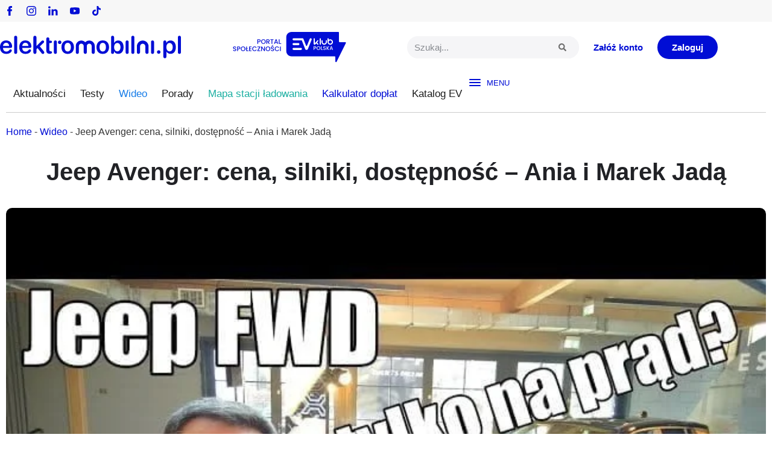

--- FILE ---
content_type: text/html; charset=UTF-8
request_url: https://elektromobilni.pl/jeep-avenger-cena-silniki-dostepnosc-ania-i-marek-jada/
body_size: 21816
content:
<!doctype html><html lang="pl-PL" prefix="og: https://ogp.me/ns#"><head><script data-no-optimize="1">var litespeed_docref=sessionStorage.getItem("litespeed_docref");litespeed_docref&&(Object.defineProperty(document,"referrer",{get:function(){return litespeed_docref}}),sessionStorage.removeItem("litespeed_docref"));</script> <meta charset="UTF-8"><meta name="viewport" content="width=device-width, initial-scale=1"><link rel="profile" href="https://gmpg.org/xfn/11"><title>Jeep Avenger: Cena, Silniki, Dostępność – Ania I Marek Jadą</title><meta name="robots" content="follow, index, max-snippet:-1, max-video-preview:-1, max-image-preview:large"/><link rel="canonical" href="https://elektromobilni.pl/jeep-avenger-cena-silniki-dostepnosc-ania-i-marek-jada/" /><meta property="og:locale" content="pl_PL" /><meta property="og:type" content="article" /><meta property="og:title" content="Jeep Avenger: Cena, Silniki, Dostępność – Ania I Marek Jadą" /><meta property="og:url" content="https://elektromobilni.pl/jeep-avenger-cena-silniki-dostepnosc-ania-i-marek-jada/" /><meta property="og:site_name" content="Elektromobilni.pl" /><meta property="article:tag" content="jeep avenger" /><meta property="article:section" content="Wideo" /><meta property="og:updated_time" content="2025-04-28T00:31:53+02:00" /><meta property="og:image" content="https://elektromobilni.pl/wp-content/uploads/2023/03/sddefault.jpeg" /><meta property="og:image:secure_url" content="https://elektromobilni.pl/wp-content/uploads/2023/03/sddefault.jpeg" /><meta property="og:image:width" content="640" /><meta property="og:image:height" content="480" /><meta property="og:image:alt" content="Jeep Avenger: cena, silniki, dostępność – Ania i Marek Jadą" /><meta property="og:image:type" content="image/jpeg" /><meta property="article:published_time" content="2023-03-07T08:59:29+01:00" /><meta property="article:modified_time" content="2025-04-28T00:31:53+02:00" /><meta name="twitter:card" content="summary_large_image" /><meta name="twitter:title" content="Jeep Avenger: Cena, Silniki, Dostępność – Ania I Marek Jadą" /><meta name="twitter:image" content="https://elektromobilni.pl/wp-content/uploads/2023/03/sddefault.jpeg" /><meta name="twitter:label1" content="Napisane przez" /><meta name="twitter:data1" content="piotr.ziolkowski" /><meta name="twitter:label2" content="Czas czytania" /><meta name="twitter:data2" content="Mniej niż minuta" /> <script type="application/ld+json" class="rank-math-schema">{"@context":"https://schema.org","@graph":[{"@type":["Person","Organization"],"@id":"https://elektromobilni.pl/#person","name":"Elektromobilni.pl","logo":{"@type":"ImageObject","@id":"https://elektromobilni.pl/#logo","url":"https://elektromobilni.pl/wp-content/uploads/2022/06/nowe_logo.svg","contentUrl":"https://elektromobilni.pl/wp-content/uploads/2022/06/nowe_logo.svg","caption":"Elektromobilni.pl","inLanguage":"pl-PL"},"image":{"@type":"ImageObject","@id":"https://elektromobilni.pl/#logo","url":"https://elektromobilni.pl/wp-content/uploads/2022/06/nowe_logo.svg","contentUrl":"https://elektromobilni.pl/wp-content/uploads/2022/06/nowe_logo.svg","caption":"Elektromobilni.pl","inLanguage":"pl-PL"}},{"@type":"WebSite","@id":"https://elektromobilni.pl/#website","url":"https://elektromobilni.pl","name":"Elektromobilni.pl","publisher":{"@id":"https://elektromobilni.pl/#person"},"inLanguage":"pl-PL"},{"@type":"ImageObject","@id":"https://elektromobilni.pl/wp-content/uploads/2023/03/sddefault.jpeg","url":"https://elektromobilni.pl/wp-content/uploads/2023/03/sddefault.jpeg","width":"640","height":"480","inLanguage":"pl-PL"},{"@type":"BreadcrumbList","@id":"https://elektromobilni.pl/jeep-avenger-cena-silniki-dostepnosc-ania-i-marek-jada/#breadcrumb","itemListElement":[{"@type":"ListItem","position":"1","item":{"@id":"https://elektromobilni.pl","name":"Home"}},{"@type":"ListItem","position":"2","item":{"@id":"https://elektromobilni.pl/wideo/","name":"Wideo"}},{"@type":"ListItem","position":"3","item":{"@id":"https://elektromobilni.pl/jeep-avenger-cena-silniki-dostepnosc-ania-i-marek-jada/","name":"Jeep Avenger: cena, silniki, dost\u0119pno\u015b\u0107 \u2013 Ania i Marek Jad\u0105"}}]},{"@type":"WebPage","@id":"https://elektromobilni.pl/jeep-avenger-cena-silniki-dostepnosc-ania-i-marek-jada/#webpage","url":"https://elektromobilni.pl/jeep-avenger-cena-silniki-dostepnosc-ania-i-marek-jada/","name":"Jeep Avenger: Cena, Silniki, Dost\u0119pno\u015b\u0107 \u2013 Ania I Marek Jad\u0105","datePublished":"2023-03-07T08:59:29+01:00","dateModified":"2025-04-28T00:31:53+02:00","isPartOf":{"@id":"https://elektromobilni.pl/#website"},"primaryImageOfPage":{"@id":"https://elektromobilni.pl/wp-content/uploads/2023/03/sddefault.jpeg"},"inLanguage":"pl-PL","breadcrumb":{"@id":"https://elektromobilni.pl/jeep-avenger-cena-silniki-dostepnosc-ania-i-marek-jada/#breadcrumb"}},{"@type":"Person","@id":"https://elektromobilni.pl/author/piotr-ziolkowski/","name":"piotr.ziolkowski","url":"https://elektromobilni.pl/author/piotr-ziolkowski/","image":{"@type":"ImageObject","@id":"https://elektromobilni.pl/wp-content/litespeed/avatar/54fe86155c76e99ffe30314e70a72175.jpg?ver=1769418855","url":"https://elektromobilni.pl/wp-content/litespeed/avatar/54fe86155c76e99ffe30314e70a72175.jpg?ver=1769418855","caption":"piotr.ziolkowski","inLanguage":"pl-PL"}},{"@type":"BlogPosting","headline":"Jeep Avenger: Cena, Silniki, Dost\u0119pno\u015b\u0107 \u2013 Ania I Marek Jad\u0105","datePublished":"2023-03-07T08:59:29+01:00","dateModified":"2025-04-28T00:31:53+02:00","articleSection":"Wideo","author":{"@id":"https://elektromobilni.pl/author/piotr-ziolkowski/","name":"piotr.ziolkowski"},"publisher":{"@id":"https://elektromobilni.pl/#person"},"name":"Jeep Avenger: Cena, Silniki, Dost\u0119pno\u015b\u0107 \u2013 Ania I Marek Jad\u0105","@id":"https://elektromobilni.pl/jeep-avenger-cena-silniki-dostepnosc-ania-i-marek-jada/#richSnippet","isPartOf":{"@id":"https://elektromobilni.pl/jeep-avenger-cena-silniki-dostepnosc-ania-i-marek-jada/#webpage"},"image":{"@id":"https://elektromobilni.pl/wp-content/uploads/2023/03/sddefault.jpeg"},"inLanguage":"pl-PL","mainEntityOfPage":{"@id":"https://elektromobilni.pl/jeep-avenger-cena-silniki-dostepnosc-ania-i-marek-jada/#webpage"}}]}</script> <link rel="alternate" type="application/rss+xml" title="Elektromobilni.pl &raquo; Kanał z wpisami" href="https://elektromobilni.pl/feed/" /><link rel="alternate" type="application/rss+xml" title="Elektromobilni.pl &raquo; Kanał z komentarzami" href="https://elektromobilni.pl/comments/feed/" /><link rel="alternate" title="oEmbed (JSON)" type="application/json+oembed" href="https://elektromobilni.pl/wp-json/oembed/1.0/embed?url=https%3A%2F%2Felektromobilni.pl%2Fjeep-avenger-cena-silniki-dostepnosc-ania-i-marek-jada%2F" /><link rel="alternate" title="oEmbed (XML)" type="text/xml+oembed" href="https://elektromobilni.pl/wp-json/oembed/1.0/embed?url=https%3A%2F%2Felektromobilni.pl%2Fjeep-avenger-cena-silniki-dostepnosc-ania-i-marek-jada%2F&#038;format=xml" />
<style>.zaladuj-wolno,#knm2022,#karuzela-narzedzia,#video-lazy,#wybor-redakcji,.elementor-location-footer,#get-response,#katalog-ev{content-visibility:auto;contain-intrinsic-size:1px 1000px;}</style><link data-optimized="2" rel="stylesheet" href="https://elektromobilni.pl/wp-content/litespeed/css/b96d6b42cb851123169062351feb3aa0.css?ver=c6837" /> <script type="litespeed/javascript" data-src="https://elektromobilni.pl/wp-includes/js/jquery/jquery.min.js?ver=3.7.1" id="jquery-core-js"></script> <link rel="https://api.w.org/" href="https://elektromobilni.pl/wp-json/" /><link rel="alternate" title="JSON" type="application/json" href="https://elektromobilni.pl/wp-json/wp/v2/posts/74141" /><link rel="EditURI" type="application/rsd+xml" title="RSD" href="https://elektromobilni.pl/xmlrpc.php?rsd" /><meta name="generator" content="WordPress 6.9" /><link rel='shortlink' href='https://elektromobilni.pl/?p=74141' /><meta name="generator" content="performance-lab 4.0.0; plugins: embed-optimizer, image-prioritizer, web-worker-offloading, webp-uploads"><meta name="generator" content="web-worker-offloading 0.2.0"><meta name="generator" content="webp-uploads 2.6.0"><style type="text/css" id="elekt-layer-custom-css"></style><meta name="generator" content="optimization-detective 1.0.0-beta3"><meta name="generator" content="embed-optimizer 1.0.0-beta3"><meta name="google-site-verification" content="PWypaOIyp5eUV-WUfxfhhuxQ1dTHkzIiX7Y398w7SnY" /> <script type="litespeed/javascript" data-src="https://www.googletagmanager.com/gtag/js?id=G-9CCHJ15LK9"></script> <script type="litespeed/javascript">window.dataLayer=window.dataLayer||[];function gtag(){dataLayer.push(arguments)}
gtag('js',new Date());gtag('config','G-9CCHJ15LK9');(function(){function sendBannerEvent(eventName,params){if(typeof gtag==='function'){gtag('event',eventName,params)}else if(window.dataLayer){window.dataLayer.push(Object.assign({event:eventName},params))}}
const impressedBanners=new WeakSet();const observer=new IntersectionObserver((entries)=>{entries.forEach((entry)=>{if(!entry.isIntersecting)return;const banner=entry.target;if(impressedBanners.has(banner))return;impressedBanners.add(banner);sendBannerEvent('banner_impression',{banner_name:banner.dataset.bannerName||'',banner_position:banner.dataset.bannerPosition||'',banner_source:banner.dataset.bannerSource||''})})},{threshold:0.5});document.addEventListener('DOMContentLiteSpeedLoaded',function(){document.querySelectorAll('.banner').forEach(function(banner){observer.observe(banner)})});document.addEventListener('click',function(e){const banner=e.target.closest('.banner');if(!banner)return;const linkEl=banner.querySelector('a');sendBannerEvent('banner_click',{banner_name:banner.dataset.bannerName||'',banner_position:banner.dataset.bannerPosition||'',banner_source:banner.dataset.bannerSource||'',banner_link:linkEl?linkEl.href:''})})})()</script> <link rel="icon" href="https://elektromobilni.pl/wp-content/uploads/2025/06/cropped-EPL_Favicon_600x600px-32x32.webp" sizes="32x32" /><link rel="icon" href="https://elektromobilni.pl/wp-content/uploads/2025/06/cropped-EPL_Favicon_600x600px-192x192.webp" sizes="192x192" /><link rel="apple-touch-icon" href="https://elektromobilni.pl/wp-content/uploads/2025/06/cropped-EPL_Favicon_600x600px-180x180.webp" /><meta name="msapplication-TileImage" content="https://elektromobilni.pl/wp-content/uploads/2025/06/cropped-EPL_Favicon_600x600px-270x270.webp" /></head><body class="wp-singular post-template-default single single-post postid-74141 single-format-standard wp-custom-logo wp-embed-responsive wp-theme-hello-elementor hello-elementor-default elementor-default elementor-kit-7 aa-prefix-elekt- elementor-page-7022"><a class="skip-link screen-reader-text" href="#content">Przejdź do treści</a><header data-elementor-type="header" data-elementor-id="20" class="elementor elementor-20 elementor-location-header" data-elementor-post-type="elementor_library"><div class="elementor-element elementor-element-78d1342 e-flex e-con-boxed e-con e-parent" data-id="78d1342" data-element_type="container" data-settings="{&quot;background_background&quot;:&quot;classic&quot;}"><div class="e-con-inner"><div class="elementor-element elementor-element-f6155d3 e-con-full e-flex e-con e-child" data-id="f6155d3" data-element_type="container"><div class="elementor-element elementor-element-e9493cf e-grid-align-right e-grid-align-tablet-left elementor-widget__width-auto elementor-shape-rounded elementor-grid-0 elementor-widget elementor-widget-social-icons" data-id="e9493cf" data-element_type="widget" data-widget_type="social-icons.default"><div class="elementor-social-icons-wrapper elementor-grid" role="list">
<span class="elementor-grid-item" role="listitem">
<a class="elementor-icon elementor-social-icon elementor-social-icon- elementor-repeater-item-ed64689" href="https://www.facebook.com/elektromobilnipl" target="_blank">
<span class="elementor-screen-only"></span>
<svg xmlns="http://www.w3.org/2000/svg" id="uuid-2b1450a3-c5e2-4eb1-8989-213df27cfef1" data-name="Layer 2" viewBox="0 0 7.98 15.8"><defs></defs><g id="uuid-fc4e5859-5b45-40d8-b3a9-696cb777e4a9" data-name="GRAFIKA"><path class="uuid-07bfeaa1-f5e1-4e82-8533-7a57f6a45101" d="M.25,8.41h1.73v7.13c0,.14.11.25.26.25h2.93c.14,0,.26-.11.26-.25v-7.09h1.99c.13,0,.24-.1.25-.23l.3-2.62c0-.07-.01-.14-.06-.2-.05-.05-.11-.08-.19-.08h-2.29v-1.65c0-.5.26-.75.79-.75h1.5c.14,0,.26-.11.26-.25V.26C7.98.12,7.86,0,7.72,0h-2.06s-.05,0-.1,0c-.35,0-1.6.07-2.59.98-1.09,1-.94,2.2-.9,2.41v1.92H.25c-.14,0-.25.11-.25.25v2.59c0,.14.11.25.25.25H.25Z"></path></g></svg>					</a>
</span>
<span class="elementor-grid-item" role="listitem">
<a class="elementor-icon elementor-social-icon elementor-social-icon- elementor-repeater-item-1bbc208" href="https://www.instagram.com/elektromobilnipl/" target="_blank">
<span class="elementor-screen-only"></span>
<svg xmlns="http://www.w3.org/2000/svg" id="uuid-2b5d3df5-4f67-4ba5-874f-a04c43fb5f7c" data-name="Layer 2" viewBox="0 0 15.65 15.65"><defs></defs><g id="uuid-2b82fc84-45b0-408d-a06e-55727342e5a9" data-name="GRAFIKA"><g><path class="uuid-5c0f8b2e-8721-4969-a98b-d385fd869ba5" d="M11.33,0h-7.01C1.94,0,0,1.94,0,4.32v7.01c0,2.38,1.94,4.32,4.32,4.32h7.01c2.38,0,4.32-1.94,4.32-4.32v-7.01c0-2.38-1.94-4.32-4.32-4.32ZM14.26,11.33c0,1.62-1.31,2.93-2.93,2.93h-7.01c-1.62,0-2.93-1.31-2.93-2.93v-7.01c0-1.62,1.31-2.93,2.93-2.93h7.01c1.62,0,2.93,1.31,2.93,2.93v7.01h0Z"></path><path class="uuid-5c0f8b2e-8721-4969-a98b-d385fd869ba5" d="M7.83,3.79c-2.22,0-4.03,1.81-4.03,4.03s1.81,4.03,4.03,4.03,4.03-1.81,4.03-4.03-1.81-4.03-4.03-4.03ZM7.83,10.47c-1.46,0-2.64-1.19-2.64-2.64s1.19-2.64,2.64-2.64,2.64,1.19,2.64,2.64-1.19,2.64-2.64,2.64Z"></path><path class="uuid-5c0f8b2e-8721-4969-a98b-d385fd869ba5" d="M12.03,2.62c-.27,0-.53.11-.72.3-.19.19-.3.45-.3.72s.11.53.3.72c.19.19.45.3.72.3s.53-.11.72-.3c.19-.19.3-.45.3-.72s-.11-.53-.3-.72c-.19-.19-.45-.3-.72-.3Z"></path></g></g></svg>					</a>
</span>
<span class="elementor-grid-item" role="listitem">
<a class="elementor-icon elementor-social-icon elementor-social-icon- elementor-repeater-item-d9b9002" href="https://www.linkedin.com/showcase/elektromobilni-pl/" target="_blank">
<span class="elementor-screen-only"></span>
<svg xmlns="http://www.w3.org/2000/svg" id="uuid-2e79285b-a342-4fce-9734-18eca72fbca3" data-name="Layer 2" viewBox="0 0 15.65 15.65"><defs></defs><g id="uuid-b3e62be3-1ff0-4a06-9430-ad786791514b" data-name="GRAFIKA"><g><path class="uuid-76d71d25-a01c-4d6b-9b61-1b41bd8db8ca" d="M8.53,6.74c.06-.07.09-.09.1-.11.86-1.25,2.09-1.62,3.52-1.4,1.65.25,2.71,1.41,2.98,3.18.06.42.1.84.1,1.27,0,1.76,0,3.53,0,5.29,0,.2-.05.26-.25.25-.92-.01-1.85-.01-2.77,0-.2,0-.25-.06-.25-.25,0-1.65,0-3.29,0-4.93,0-.37-.03-.75-.13-1.11-.34-1.16-1.66-1.57-2.6-.8-.51.42-.71.97-.7,1.62,0,1.55,0,3.1,0,4.66,0,.2-.01.41,0,.61.01.18-.06.21-.22.21-.94,0-1.88,0-2.82,0-.17,0-.23-.03-.23-.22.01-1.4.02-2.8.02-4.2,0-1.72,0-3.44-.02-5.16,0-.19.04-.24.23-.24.94.01,1.88,0,2.82,0,.17,0,.22.05.21.21-.01.35,0,.71,0,1.13Z"></path><path class="uuid-76d71d25-a01c-4d6b-9b61-1b41bd8db8ca" d="M3.47,10.31c0,1.55,0,3.1,0,4.65,0,.19-.04.26-.25.26-.93-.01-1.86,0-2.8,0-.17,0-.23-.04-.23-.22,0-3.13,0-6.26,0-9.38,0-.16.04-.22.21-.22.95,0,1.9,0,2.85,0,.19,0,.22.07.22.23,0,1.56,0,3.12,0,4.68Z"></path><path class="uuid-76d71d25-a01c-4d6b-9b61-1b41bd8db8ca" d="M1.86.43c1.25,0,2.06.99,1.77,2.15-.22.88-1.13,1.38-2.18,1.21C.34,3.62-.28,2.53.13,1.49.38.83,1.04.43,1.86.43Z"></path><rect class="uuid-a7ee6d29-dd6e-4468-bcec-411fc986c912" width="15.65" height="15.65"></rect></g></g></svg>					</a>
</span>
<span class="elementor-grid-item" role="listitem">
<a class="elementor-icon elementor-social-icon elementor-social-icon- elementor-repeater-item-7a90375" href="https://www.youtube.com/channel/UCyrQVM6T1XrSyzMLWXajQ_w?view_as=subscriber" target="_blank">
<span class="elementor-screen-only"></span>
<svg xmlns="http://www.w3.org/2000/svg" id="uuid-2a427c9a-cb75-4a48-b88c-d6c04ed8a7b5" data-name="Layer 2" viewBox="0 0 18.95 15.65"><defs></defs><g id="uuid-9b06dab4-5a29-4b9f-b79f-1e23ee2c5cf8" data-name="GRAFIKA"><g><path class="uuid-ed3527fa-1a2f-4c6f-b550-668348c1f7c4" d="M18.93,5.74c0-.22-.02-.45-.04-.67-.07-.95-.18-2.04-.81-2.8-.54-.65-1.37-.8-2.16-.89-1-.11-2-.18-3.01-.22-2.04-.08-4.07-.03-6.11.01-1.05.02-2.09.05-3.14.13-1.28.1-2.6.29-3.2,1.57C-.06,4.03.01,5.48,0,6.72c0,1.11,0,2.22.03,3.33.06,1.44.14,3.31,1.69,3.94.83.34,1.83.41,2.71.47.94.06,1.88.05,2.82.07,1.97.03,3.94-.04,5.91-.08,1.37-.03,2.77-.04,4.08-.49,1.13-.39,1.42-1.61,1.58-2.67.15-1.06.11-2.13.11-3.19,0-.79.02-1.57,0-2.36ZM7.55,10.69v-5.76c1.63.96,3.25,1.91,4.91,2.88-1.65.97-3.27,1.92-4.91,2.88Z"></path><rect class="uuid-e3463782-5e51-45cb-98dc-1acd0c3fd93b" width="18.95" height="15.65"></rect></g></g></svg>					</a>
</span>
<span class="elementor-grid-item" role="listitem">
<a class="elementor-icon elementor-social-icon elementor-social-icon- elementor-repeater-item-e4d060e" href="https://www.tiktok.com/@elektromobilni.pl" target="_blank">
<span class="elementor-screen-only"></span>
<svg xmlns="http://www.w3.org/2000/svg" id="uuid-6337aa57-db31-488e-a656-32d565936779" data-name="Layer 2" viewBox="0 0 13.95 16"><defs></defs><g id="uuid-f15bdabb-1b66-4354-b757-278a70e9d006" data-name="GRAFIKA"><path class="uuid-35744c43-df28-40dc-ac6a-16ad1bba9578" d="M11.87,3.21c-.86-.56-1.48-1.46-1.68-2.51-.04-.23-.06-.46-.06-.7h-2.75v11.02c-.05,1.23-1.07,2.23-2.31,2.23-.39,0-.75-.1-1.07-.27-.74-.39-1.24-1.16-1.24-2.05,0-1.28,1.04-2.31,2.31-2.31.24,0,.47.04.68.11v-2.81c-.22-.03-.45-.05-.68-.05-2.79,0-5.06,2.27-5.06,5.06,0,1.71.86,3.23,2.16,4.15.82.58,1.82.92,2.9.92,2.79,0,5.06-2.27,5.06-5.06v-5.59c1.08.77,2.4,1.23,3.83,1.23v-2.75c-.77,0-1.48-.23-2.08-.62Z"></path></g></svg>					</a>
</span></div></div></div><div class="elementor-element elementor-element-db8d984 e-con-full elementor-hidden-desktop elementor-hidden-tablet e-flex e-con e-child" data-id="db8d984" data-element_type="container"><div class="elementor-element elementor-element-4c5c49d elementor-mobile-align-right elementor-widget elementor-widget-button" data-id="4c5c49d" data-element_type="widget" data-widget_type="button.default">
<a class="elementor-button elementor-button-link elementor-size-sm" href="https://evklub.pl/signup">
<span class="elementor-button-content-wrapper">
<span class="elementor-button-text">Załóż konto</span>
</span>
</a></div><div class="elementor-element elementor-element-57e3995 elementor-mobile-align-right elementor-widget elementor-widget-button" data-id="57e3995" data-element_type="widget" data-widget_type="button.default">
<a class="elementor-button elementor-button-link elementor-size-sm" href="https://evklub.pl/signin">
<span class="elementor-button-content-wrapper">
<span class="elementor-button-text">Zaloguj</span>
</span>
</a></div></div></div></div><div class="elementor-element elementor-element-c45b0bf e-flex e-con-boxed e-con e-parent" data-id="c45b0bf" data-element_type="container"><div class="e-con-inner"><div class="elementor-element elementor-element-ae906ea e-con-full e-flex e-con e-child" data-id="ae906ea" data-element_type="container"><div class="elementor-element elementor-element-97da420 not-lazy elementor-widget-mobile__width-initial elementor-widget elementor-widget-image" data-id="97da420" data-element_type="widget" data-widget_type="image.default">
<a href="https://elektromobilni.pl">
<img width="305" height="38" src="https://elektromobilni.pl/wp-content/uploads/2022/06/elektromobilni-logo.svg" class="attachment-full size-full wp-image-67293" alt="" />								</a></div><div class="elementor-element elementor-element-7ac3820 not-lazy elementor-widget-mobile__width-initial elementor-widget elementor-widget-image" data-id="7ac3820" data-element_type="widget" data-widget_type="image.default">
<a href="https://evklub.pl/" target="_blank">
<img width="172" height="46" src="https://elektromobilni.pl/wp-content/uploads/2022/06/evklub.svg" class="attachment-full size-full wp-image-80949" alt="" />								</a></div></div><div class="elementor-element elementor-element-4b285eb e-con-full e-flex e-con e-child" data-id="4b285eb" data-element_type="container"><div class="elementor-element elementor-element-d528e9c e-con-full e-flex e-con e-child" data-id="d528e9c" data-element_type="container"><div class="elementor-element elementor-element-97f1c7f elementor-widget__width-inherit elementor-hidden-mobile elementor-search-form--skin-classic elementor-search-form--button-type-icon elementor-search-form--icon-search elementor-widget elementor-widget-search-form" data-id="97f1c7f" data-element_type="widget" data-settings="{&quot;skin&quot;:&quot;classic&quot;}" data-widget_type="search-form.default">
<search role="search"><form class="elementor-search-form" action="https://elektromobilni.pl" method="get"><div class="elementor-search-form__container">
<label class="elementor-screen-only" for="elementor-search-form-97f1c7f">Szukaj</label>
<input id="elementor-search-form-97f1c7f" placeholder="Szukaj..." class="elementor-search-form__input" type="search" name="s" value="">
<button class="elementor-search-form__submit" type="submit" aria-label="Szukaj"><div class="e-font-icon-svg-container"><svg class="fa fa-search e-font-icon-svg e-fas-search" viewBox="0 0 512 512" xmlns="http://www.w3.org/2000/svg"><path d="M505 442.7L405.3 343c-4.5-4.5-10.6-7-17-7H372c27.6-35.3 44-79.7 44-128C416 93.1 322.9 0 208 0S0 93.1 0 208s93.1 208 208 208c48.3 0 92.7-16.4 128-44v16.3c0 6.4 2.5 12.5 7 17l99.7 99.7c9.4 9.4 24.6 9.4 33.9 0l28.3-28.3c9.4-9.4 9.4-24.6.1-34zM208 336c-70.7 0-128-57.2-128-128 0-70.7 57.2-128 128-128 70.7 0 128 57.2 128 128 0 70.7-57.2 128-128 128z"></path></svg></div>													</button></div></form>
</search></div></div><div class="elementor-element elementor-element-1a1b9f4 e-con-full elementor-hidden-mobile e-flex e-con e-child" data-id="1a1b9f4" data-element_type="container"><div class="elementor-element elementor-element-bb8e5bf elementor-widget elementor-widget-button" data-id="bb8e5bf" data-element_type="widget" data-widget_type="button.default">
<a class="elementor-button elementor-button-link elementor-size-sm" href="https://evklub.pl/signup">
<span class="elementor-button-content-wrapper">
<span class="elementor-button-text">Załóż konto</span>
</span>
</a></div><div class="elementor-element elementor-element-c42f17f elementor-widget elementor-widget-button" data-id="c42f17f" data-element_type="widget" data-widget_type="button.default">
<a class="elementor-button elementor-button-link elementor-size-sm" href="https://evklub.pl/signin">
<span class="elementor-button-content-wrapper">
<span class="elementor-button-text">Zaloguj</span>
</span>
</a></div></div></div></div></div><div class="elementor-element elementor-element-2835953 e-flex e-con-boxed e-con e-parent" data-id="2835953" data-element_type="container"><div class="e-con-inner"><div class="elementor-element elementor-element-ba950f6 e-con-full e-flex e-con e-child" data-id="ba950f6" data-element_type="container"><div class="elementor-element elementor-element-c97a4f4 elementor-nav-menu__align-justify elementor-nav-menu--dropdown-none elementor-hidden-tablet elementor-hidden-mobile main-menu elementor-widget__width-auto elementor-widget elementor-widget-nav-menu" data-id="c97a4f4" data-element_type="widget" data-settings="{&quot;submenu_icon&quot;:{&quot;value&quot;:&quot;&lt;i aria-hidden=\&quot;true\&quot; class=\&quot;\&quot;&gt;&lt;\/i&gt;&quot;,&quot;library&quot;:&quot;&quot;},&quot;layout&quot;:&quot;horizontal&quot;}" data-widget_type="nav-menu.default"><nav aria-label="Menu" class="elementor-nav-menu--main elementor-nav-menu__container elementor-nav-menu--layout-horizontal e--pointer-underline e--animation-drop-in"><ul id="menu-1-c97a4f4" class="elementor-nav-menu"><li class="menu-item menu-item-type-custom menu-item-object-custom menu-item-15063"><a href="https://elektromobilni.pl/wszystkie-wiadomosci/" class="elementor-item">Aktualności</a></li><li class="menu-item menu-item-type-post_type menu-item-object-page menu-item-17157"><a href="https://elektromobilni.pl/testy-i-opinie/" class="elementor-item">Testy</a></li><li class="menu-item menu-item-type-taxonomy menu-item-object-category current-post-ancestor current-menu-parent current-post-parent menu-item-80933"><a href="https://elektromobilni.pl/wideo/" class="elementor-item">Wideo</a></li><li class="menu-item menu-item-type-taxonomy menu-item-object-category menu-item-80934"><a href="https://elektromobilni.pl/porady/" class="elementor-item">Porady</a></li><li class="mapa-elektromobilnosci menu-item menu-item-type-custom menu-item-object-custom menu-item-12331"><a target="_blank" href="https://elektromobilni.pl/mapa-stacji-ladowania/" class="elementor-item">Mapa stacji ładowania</a></li><li class="menu-narzedzia menu-item menu-item-type-post_type menu-item-object-page menu-item-64812"><a href="https://elektromobilni.pl/kalkulator-naszeauto/" class="elementor-item">Kalkulator dopłat</a></li><li class="menu-katalog menu-item menu-item-type-custom menu-item-object-custom menu-item-64813"><a href="https://elektromobilni.pl/katalog-samochodow/samochody-elektryczne/" class="elementor-item">Katalog EV</a></li></ul></nav><nav class="elementor-nav-menu--dropdown elementor-nav-menu__container" aria-hidden="true"><ul id="menu-2-c97a4f4" class="elementor-nav-menu"><li class="menu-item menu-item-type-custom menu-item-object-custom menu-item-15063"><a href="https://elektromobilni.pl/wszystkie-wiadomosci/" class="elementor-item" tabindex="-1">Aktualności</a></li><li class="menu-item menu-item-type-post_type menu-item-object-page menu-item-17157"><a href="https://elektromobilni.pl/testy-i-opinie/" class="elementor-item" tabindex="-1">Testy</a></li><li class="menu-item menu-item-type-taxonomy menu-item-object-category current-post-ancestor current-menu-parent current-post-parent menu-item-80933"><a href="https://elektromobilni.pl/wideo/" class="elementor-item" tabindex="-1">Wideo</a></li><li class="menu-item menu-item-type-taxonomy menu-item-object-category menu-item-80934"><a href="https://elektromobilni.pl/porady/" class="elementor-item" tabindex="-1">Porady</a></li><li class="mapa-elektromobilnosci menu-item menu-item-type-custom menu-item-object-custom menu-item-12331"><a target="_blank" href="https://elektromobilni.pl/mapa-stacji-ladowania/" class="elementor-item" tabindex="-1">Mapa stacji ładowania</a></li><li class="menu-narzedzia menu-item menu-item-type-post_type menu-item-object-page menu-item-64812"><a href="https://elektromobilni.pl/kalkulator-naszeauto/" class="elementor-item" tabindex="-1">Kalkulator dopłat</a></li><li class="menu-katalog menu-item menu-item-type-custom menu-item-object-custom menu-item-64813"><a href="https://elektromobilni.pl/katalog-samochodow/samochody-elektryczne/" class="elementor-item" tabindex="-1">Katalog EV</a></li></ul></nav></div><div class="elementor-element elementor-element-a124861 elementor-widget-mobile__width-initial elementor-widget elementor-widget-pp-offcanvas-content" data-id="a124861" data-element_type="widget" data-widget_type="pp-offcanvas-content.default"><div class="pp-offcanvas-content-wrap" data-settings="{&quot;toggle_source&quot;:&quot;burger&quot;,&quot;toggle_id&quot;:&quot;&quot;,&quot;toggle_class&quot;:&quot;&quot;,&quot;content_id&quot;:&quot;a124861&quot;,&quot;transition&quot;:&quot;push&quot;,&quot;direction&quot;:&quot;right&quot;,&quot;esc_close&quot;:&quot;yes&quot;,&quot;body_click_close&quot;:&quot;yes&quot;,&quot;links_click_close&quot;:&quot;&quot;}"><div class="pp-offcanvas-toggle-wrap"><div class="pp-offcanvas-toggle pp-offcanvas-toggle-a124861 pp-button pp-hamburger pp-hamburger--spin">
<span class="pp-hamburger-box">
<span class="pp-hamburger-inner"></span>
</span>
<span class="pp-hamburger-label">
MENU						</span></div></div><div id="pp-offcanvas-a124861" class="pp-offcanvas-content pp-offcanvas-a124861 pp-offcanvas-push pp-offcanvas-right elementor-element-a124861"><div class="pp-offcanvas-header"><div class="pp-icon pp-offcanvas-close pp-offcanvas-close-a124861" role="button">
<svg xmlns="http://www.w3.org/2000/svg" xmlns:xlink="http://www.w3.org/1999/xlink" id="uuid-89557d6c-47d7-435a-8738-ac4083443891" x="0px" y="0px" viewBox="0 0 42.5 42.5" style="enable-background:new 0 0 42.5 42.5;" xml:space="preserve">  <line class="st0" x1="2.1" y1="2.1" x2="40.4" y2="40.4"></line> <line class="st0" x1="40.4" y1="2.1" x2="2.1" y2="40.4"></line> </svg></div></div><div class="pp-offcanvas-body"><div data-elementor-type="page" data-elementor-id="4226" class="elementor elementor-4226" data-elementor-post-type="elementor_library"><section class="elementor-section elementor-top-section elementor-element elementor-element-505e241 elementor-section-boxed elementor-section-height-default elementor-section-height-default" data-id="505e241" data-element_type="section" id="menu-boczne-main"><div class="elementor-container elementor-column-gap-default"><div class="elementor-column elementor-col-100 elementor-top-column elementor-element elementor-element-1e42d5b" data-id="1e42d5b" data-element_type="column"><div class="elementor-widget-wrap elementor-element-populated"><div class="elementor-element elementor-element-eeedf6d button-wszystkie elementor-widget elementor-widget-button" data-id="eeedf6d" data-element_type="widget" data-widget_type="button.default">
<a class="elementor-button elementor-button-link elementor-size-sm" href="/wszystkie-wiadomosci/">
<span class="elementor-button-content-wrapper">
<span class="elementor-button-icon">
<svg aria-hidden="true" class="e-font-icon-svg e-fas-chevron-right" viewBox="0 0 320 512" xmlns="http://www.w3.org/2000/svg"><path d="M285.476 272.971L91.132 467.314c-9.373 9.373-24.569 9.373-33.941 0l-22.667-22.667c-9.357-9.357-9.375-24.522-.04-33.901L188.505 256 34.484 101.255c-9.335-9.379-9.317-24.544.04-33.901l22.667-22.667c9.373-9.373 24.569-9.373 33.941 0L285.475 239.03c9.373 9.372 9.373 24.568.001 33.941z"></path></svg>			</span>
<span class="elementor-button-text">Wszystkie aktualności</span>
</span>
</a></div><div class="elementor-element elementor-element-c39db0a elementor-hidden-desktop elementor-hidden-tablet elementor-hidden-mobile elementor-widget elementor-widget-heading" data-id="c39db0a" data-element_type="widget" data-widget_type="heading.default"><p class="elementor-heading-title elementor-size-default"><a href="/wszystkie-wiadomosci/">Aktualności</a></p></div><div class="elementor-element elementor-element-00031c3 elementor-widget elementor-widget-pp-advanced-accordion" data-id="00031c3" data-element_type="widget" data-settings="{&quot;accordion_type&quot;:&quot;accordion&quot;,&quot;toggle_speed&quot;:300}" data-widget_type="pp-advanced-accordion.default"><div class="pp-advanced-accordion pp-toggle-icon-align-right" id="pp-advanced-accordion-00031c3" data-accordion-id="00031c3" role="tablist"><div class="pp-accordion-item"><div id="pp-accordion-tab-title-1271" class="pp-accordion-tab-title" tabindex="0" data-tab="1" role="tab" aria-controls="pp-accordion-tab-content-1271" aria-expanded="false">
<span class="pp-accordion-title-icon">
<span class="pp-accordion-title-text">
Aktualności							</span>
</span><div class="pp-accordion-toggle-icon">
<span class='pp-accordion-toggle-icon-close pp-icon'>
<svg xmlns="http://www.w3.org/2000/svg" xmlns:xlink="http://www.w3.org/1999/xlink" id="uuid-89557d6c-47d7-435a-8738-ac4083443891" x="0px" y="0px" viewBox="0 0 26.9 15.7" style="enable-background:new 0 0 26.9 15.7;" xml:space="preserve">  <line class="st0" x1="2.1" y1="2.3" x2="13.4" y2="13.6"></line> <line class="st0" x1="24.8" y1="2.3" x2="13.5" y2="13.6"></line> </svg>									</span>
<span class='pp-accordion-toggle-icon-open pp-icon'>
<svg xmlns="http://www.w3.org/2000/svg" xmlns:xlink="http://www.w3.org/1999/xlink" id="uuid-89557d6c-47d7-435a-8738-ac4083443891" x="0px" y="0px" viewBox="0 0 26.9 15.7" style="enable-background:new 0 0 26.9 15.7;" xml:space="preserve">  <line class="st0" x1="24.8" y1="13.6" x2="13.5" y2="2.3"></line> <line class="st0" x1="2.1" y1="13.6" x2="13.4" y2="2.3"></line> </svg>									</span></div></div><div id="pp-accordion-tab-content-1271" class="pp-accordion-tab-content" data-tab="1" role="tabpanel" aria-labelledby="pp-accordion-tab-title-1271"><p><a href="/kategoria/aktualnosci/biznes/">Biznes</a></p><p><a href="/kategoria/aktualnosci/infrastruktura/">Infrastruktura</a></p><p><a href="/kategoria/aktualnosci/pojazdy/">Pojazdy</a></p><p><a href="/kategoria/aktualnosci/prawo/">Prawo</a></p><p><a href="/kategoria/aktualnosci/raporty/">Raporty</a></p><p><a href="/kategoria/aktualnosci/raporty/">Rynek</a></p><p><a href="/kategoria/aktualnosci/sportlifestyle/">Sport&amp;Lifestyle</a></p><p><a href="/kategoria/aktualnosci/strefy-czystego-transportu/">Strefy Czystego Transportu</a></p><p><a href="/kategoria/aktualnosci/technologia/">Technologia</a></p><p><a href="/kategoria/aktualnosci/wydarzenia/">Wydarzenia</a></p><p><a href="/kategoria/aktualnosci/wywiady/">Wywiady</a></p></div></div></div></div><div class="elementor-element elementor-element-e7b5cd1 elementor-widget elementor-widget-heading" data-id="e7b5cd1" data-element_type="widget" data-widget_type="heading.default"><p class="elementor-heading-title elementor-size-default"><a href="/kategoria/testy/">Testy</a></p></div><div class="elementor-element elementor-element-59abb49 elementor-widget elementor-widget-heading" data-id="59abb49" data-element_type="widget" data-widget_type="heading.default"><p class="elementor-heading-title elementor-size-default"><a href="/kategoria/wideo/">Wideo</a></p></div><div class="elementor-element elementor-element-25ed86c elementor-widget elementor-widget-heading" data-id="25ed86c" data-element_type="widget" data-widget_type="heading.default"><p class="elementor-heading-title elementor-size-default"><a href="/kategoria/porady/">Porady</a></p></div><div class="elementor-element elementor-element-83ba288 elementor-hidden-desktop elementor-hidden-tablet elementor-hidden-mobile elementor-widget elementor-widget-pp-advanced-accordion" data-id="83ba288" data-element_type="widget" data-settings="{&quot;accordion_type&quot;:&quot;accordion&quot;,&quot;toggle_speed&quot;:300}" data-widget_type="pp-advanced-accordion.default"><div class="pp-advanced-accordion pp-toggle-icon-align-right" id="pp-advanced-accordion-83ba288" data-accordion-id="83ba288" role="tablist"><div class="pp-accordion-item"><div id="pp-accordion-tab-title-1381" class="pp-accordion-tab-title" tabindex="0" data-tab="1" role="tab" aria-controls="pp-accordion-tab-content-1381" aria-expanded="false">
<span class="pp-accordion-title-icon">
<span class="pp-accordion-title-text">
Pozostałe							</span>
</span><div class="pp-accordion-toggle-icon">
<span class='pp-accordion-toggle-icon-close pp-icon'>
<svg xmlns="http://www.w3.org/2000/svg" xmlns:xlink="http://www.w3.org/1999/xlink" id="uuid-89557d6c-47d7-435a-8738-ac4083443891" x="0px" y="0px" viewBox="0 0 26.9 15.7" style="enable-background:new 0 0 26.9 15.7;" xml:space="preserve">  <line class="st0" x1="2.1" y1="2.3" x2="13.4" y2="13.6"></line> <line class="st0" x1="24.8" y1="2.3" x2="13.5" y2="13.6"></line> </svg>									</span>
<span class='pp-accordion-toggle-icon-open pp-icon'>
<svg xmlns="http://www.w3.org/2000/svg" xmlns:xlink="http://www.w3.org/1999/xlink" id="uuid-89557d6c-47d7-435a-8738-ac4083443891" x="0px" y="0px" viewBox="0 0 26.9 15.7" style="enable-background:new 0 0 26.9 15.7;" xml:space="preserve">  <line class="st0" x1="24.8" y1="13.6" x2="13.5" y2="2.3"></line> <line class="st0" x1="2.1" y1="13.6" x2="13.4" y2="2.3"></line> </svg>									</span></div></div><div id="pp-accordion-tab-content-1381" class="pp-accordion-tab-content" data-tab="1" role="tabpanel" aria-labelledby="pp-accordion-tab-title-1381"><p><a href="/kategoria/prawo/">Prawo</a></p><p><a href="/kategoria/ochrona-klimatu/">Ochrona klimatu</a></p><p><a href="/kategoria/testy/">Testy</a></p><p><a href="/kategoria/opinie/">Opinie</a></p><p><a href="/kategoria/porady/">Porady</a></p><p><a href="/kategoria/sportlifestyle/">Sport&amp;lifestyle</a></p><p><a href="/kategoria/strefy-czystego-transportu/">Strefy Czystego Transportu</a></p></div></div></div></div><div class="elementor-element elementor-element-471fcde elementor-widget elementor-widget-spacer" data-id="471fcde" data-element_type="widget" data-widget_type="spacer.default"><div class="elementor-spacer"><div class="elementor-spacer-inner"></div></div></div><div class="elementor-element elementor-element-c53b88f elementor-widget elementor-widget-heading" data-id="c53b88f" data-element_type="widget" data-widget_type="heading.default"><p class="elementor-heading-title elementor-size-default"><a href="/biuro-prasowe/">Biuro Prasowe</a></p></div><div class="elementor-element elementor-element-f107f0b elementor-widget elementor-widget-spacer" data-id="f107f0b" data-element_type="widget" data-widget_type="spacer.default"><div class="elementor-spacer"><div class="elementor-spacer-inner"></div></div></div><div class="elementor-element elementor-element-e4e697c elementor-widget elementor-widget-heading" data-id="e4e697c" data-element_type="widget" data-widget_type="heading.default"><p class="elementor-heading-title elementor-size-default"><a href="/katalog-samochodow/samochody-elektryczne/">Katalog EV</a></p></div><div class="elementor-element elementor-element-231f0c2 elementor-widget elementor-widget-heading" data-id="231f0c2" data-element_type="widget" data-widget_type="heading.default"><p class="elementor-heading-title elementor-size-default"><a href="/kalkulator-naszeauto/">Kalkulator dopłat</a></p></div><div class="elementor-element elementor-element-f919667 elementor-widget elementor-widget-heading" data-id="f919667" data-element_type="widget" data-widget_type="heading.default"><p class="elementor-heading-title elementor-size-default"><a href="/mapa-stacji-ladowania/">Mapa stacji ładowania</a></p></div><div class="elementor-element elementor-element-e030f0e elementor-widget elementor-widget-heading" data-id="e030f0e" data-element_type="widget" data-widget_type="heading.default"><p class="elementor-heading-title elementor-size-default"><a href="https://elektromobilni.pl/krzywe-ladowania/">Krzywe ładowania</a></p></div><div class="elementor-element elementor-element-7bc9a75 elementor-widget elementor-widget-heading" data-id="7bc9a75" data-element_type="widget" data-widget_type="heading.default"><p class="elementor-heading-title elementor-size-default"><a href="/strefa-wiedzy/">Strefa Wiedzy</a></p></div><div class="elementor-element elementor-element-74b4ca1 elementor-widget elementor-widget-heading" data-id="74b4ca1" data-element_type="widget" data-widget_type="heading.default"><p class="elementor-heading-title elementor-size-default"><a href="https://elektromobilni.pl/magazyny/">Magazyn</a></p></div><div class="elementor-element elementor-element-f80bfc6 elementor-widget elementor-widget-heading" data-id="f80bfc6" data-element_type="widget" data-widget_type="heading.default"><p class="elementor-heading-title elementor-size-default"><a href="https://elektromobilni.pl/kampania-stop-dezinformacji/">Kampania: Stop dezinformacji</a></p></div></div></div></div></section><section class="elementor-section elementor-top-section elementor-element elementor-element-3287ccb elementor-section-boxed elementor-section-height-default elementor-section-height-default" data-id="3287ccb" data-element_type="section"><div class="elementor-container elementor-column-gap-default"><div class="elementor-column elementor-col-100 elementor-top-column elementor-element elementor-element-2319d5d" data-id="2319d5d" data-element_type="column"><div class="elementor-widget-wrap"></div></div></div></section></div></div></div></div></div><div class="elementor-element elementor-element-37d548d elementor-widget__width-inherit elementor-search-form--skin-full_screen elementor-widget-mobile__width-initial elementor-hidden-desktop elementor-hidden-tablet elementor-widget elementor-widget-search-form" data-id="37d548d" data-element_type="widget" data-settings="{&quot;skin&quot;:&quot;full_screen&quot;}" data-widget_type="search-form.default">
<search role="search"><form class="elementor-search-form" action="https://elektromobilni.pl" method="get"><div class="elementor-search-form__toggle" role="button" tabindex="0" aria-label="Szukaj"><div class="e-font-icon-svg-container"><svg aria-hidden="true" class="e-font-icon-svg e-fas-search" viewBox="0 0 512 512" xmlns="http://www.w3.org/2000/svg"><path d="M505 442.7L405.3 343c-4.5-4.5-10.6-7-17-7H372c27.6-35.3 44-79.7 44-128C416 93.1 322.9 0 208 0S0 93.1 0 208s93.1 208 208 208c48.3 0 92.7-16.4 128-44v16.3c0 6.4 2.5 12.5 7 17l99.7 99.7c9.4 9.4 24.6 9.4 33.9 0l28.3-28.3c9.4-9.4 9.4-24.6.1-34zM208 336c-70.7 0-128-57.2-128-128 0-70.7 57.2-128 128-128 70.7 0 128 57.2 128 128 0 70.7-57.2 128-128 128z"></path></svg></div></div><div class="elementor-search-form__container">
<label class="elementor-screen-only" for="elementor-search-form-37d548d">Szukaj</label>
<input id="elementor-search-form-37d548d" placeholder="Szukaj..." class="elementor-search-form__input" type="search" name="s" value=""><div class="dialog-lightbox-close-button dialog-close-button" role="button" tabindex="0" aria-label="Close this search box.">
<svg aria-hidden="true" class="e-font-icon-svg e-eicon-close" viewBox="0 0 1000 1000" xmlns="http://www.w3.org/2000/svg"><path d="M742 167L500 408 258 167C246 154 233 150 217 150 196 150 179 158 167 167 154 179 150 196 150 212 150 229 154 242 171 254L408 500 167 742C138 771 138 800 167 829 196 858 225 858 254 829L496 587 738 829C750 842 767 846 783 846 800 846 817 842 829 829 842 817 846 804 846 783 846 767 842 750 829 737L588 500 833 258C863 229 863 200 833 171 804 137 775 137 742 167Z"></path></svg></div></div></form>
</search></div></div></div></div></header><div data-elementor-type="single-post" data-elementor-id="7022" class="elementor elementor-7022 elementor-location-single post-74141 post type-post status-publish format-standard has-post-thumbnail hentry category-wideo tag-jeep-avenger" data-elementor-post-type="elementor_library"><div class="elementor-element elementor-element-74d584c e-flex e-con-boxed e-con e-parent" data-id="74d584c" data-element_type="container"><div class="e-con-inner"><div class="elementor-element elementor-element-08fae91 elementor-widget elementor-widget-shortcode" data-id="08fae91" data-element_type="widget" data-widget_type="shortcode.default"><div class="elementor-shortcode"><nav aria-label="breadcrumbs" class="rank-math-breadcrumb"><p><a href="https://elektromobilni.pl">Home</a><span class="separator"> - </span><a href="https://elektromobilni.pl/wideo/">Wideo</a><span class="separator"> - </span><span class="last">Jeep Avenger: cena, silniki, dostępność – Ania i Marek Jadą</span></p></nav></div></div></div></div><div class="elementor-element elementor-element-8a47e66 e-flex e-con-boxed e-con e-parent" data-id="8a47e66" data-element_type="container"><div class="e-con-inner"><div class="elementor-element elementor-element-61c009a elementor-widget elementor-widget-heading" data-id="61c009a" data-element_type="widget" data-widget_type="heading.default"><h1 class="elementor-heading-title elementor-size-default">Jeep Avenger: cena, silniki, dostępność – Ania i Marek Jadą</h1></div></div></div><div class="elementor-element elementor-element-b144e5d e-flex e-con-boxed e-con e-parent" data-id="b144e5d" data-element_type="container"><div class="e-con-inner"><div class="elementor-element elementor-element-fb843da not-lazy elementor-widget elementor-widget-theme-post-featured-image elementor-widget-image" data-id="fb843da" data-element_type="widget" data-widget_type="theme-post-featured-image.default">
<img width="640" height="480" src="https://elektromobilni.pl/wp-content/uploads/2023/03/sddefault.jpeg.webp" class="attachment-1536x1536 size-1536x1536 wp-image-30976" alt="" srcset="https://elektromobilni.pl/wp-content/uploads/2023/03/sddefault.jpeg.webp 640w, https://elektromobilni.pl/wp-content/uploads/2023/03/sddefault-300x225.jpeg.webp 300w" sizes="(max-width: 640px) 100vw, 640px" /></div><div class="elementor-element elementor-element-54ddc55 elementor-align-left elementor-widget__width-auto elementor-absolute elementor-widget elementor-widget-post-info" data-id="54ddc55" data-element_type="widget" data-settings="{&quot;_position&quot;:&quot;absolute&quot;}" data-widget_type="post-info.default"><ul class="elementor-inline-items elementor-icon-list-items elementor-post-info"><li class="elementor-icon-list-item elementor-repeater-item-1766da0 elementor-inline-item" itemprop="datePublished">
<a href="https://elektromobilni.pl/2023/03/07/">
<span class="elementor-icon-list-text elementor-post-info__item elementor-post-info__item--type-date">
<time>07/03/2023</time>					</span>
</a></li></ul></div></div></div><div class="elementor-element elementor-element-7a332ee e-flex e-con-boxed e-con e-parent" data-id="7a332ee" data-element_type="container"><div class="e-con-inner"></div></div><div class="elementor-element elementor-element-4f7adad e-flex e-con-boxed e-con e-parent" data-id="4f7adad" data-element_type="container"><div class="e-con-inner"><div class="elementor-element elementor-element-69af03f e-con-full e-flex e-con e-child" data-id="69af03f" data-element_type="container"><div class="elementor-element elementor-element-05afd41 elementor-share-buttons--view-icon elementor-share-buttons--skin-minimal elementor-share-buttons--shape-rounded elementor-share-buttons--color-custom single-share elementor-grid-0 elementor-widget elementor-widget-share-buttons" data-id="05afd41" data-element_type="widget" data-widget_type="share-buttons.default"><div class="elementor-grid" role="list"><div class="elementor-grid-item" role="listitem"><div class="elementor-share-btn elementor-share-btn_facebook" role="button" tabindex="0" aria-label="Share on facebook">
<span class="elementor-share-btn__icon">
<svg aria-hidden="true" class="e-font-icon-svg e-fab-facebook" viewBox="0 0 512 512" xmlns="http://www.w3.org/2000/svg"><path d="M504 256C504 119 393 8 256 8S8 119 8 256c0 123.78 90.69 226.38 209.25 245V327.69h-63V256h63v-54.64c0-62.15 37-96.48 93.67-96.48 27.14 0 55.52 4.84 55.52 4.84v61h-31.28c-30.8 0-40.41 19.12-40.41 38.73V256h68.78l-11 71.69h-57.78V501C413.31 482.38 504 379.78 504 256z"></path></svg>							</span></div></div><div class="elementor-grid-item" role="listitem"><div class="elementor-share-btn elementor-share-btn_twitter" role="button" tabindex="0" aria-label="Share on twitter">
<span class="elementor-share-btn__icon">
<svg aria-hidden="true" class="e-font-icon-svg e-fab-twitter" viewBox="0 0 512 512" xmlns="http://www.w3.org/2000/svg"><path d="M459.37 151.716c.325 4.548.325 9.097.325 13.645 0 138.72-105.583 298.558-298.558 298.558-59.452 0-114.68-17.219-161.137-47.106 8.447.974 16.568 1.299 25.34 1.299 49.055 0 94.213-16.568 130.274-44.832-46.132-.975-84.792-31.188-98.112-72.772 6.498.974 12.995 1.624 19.818 1.624 9.421 0 18.843-1.3 27.614-3.573-48.081-9.747-84.143-51.98-84.143-102.985v-1.299c13.969 7.797 30.214 12.67 47.431 13.319-28.264-18.843-46.781-51.005-46.781-87.391 0-19.492 5.197-37.36 14.294-52.954 51.655 63.675 129.3 105.258 216.365 109.807-1.624-7.797-2.599-15.918-2.599-24.04 0-57.828 46.782-104.934 104.934-104.934 30.213 0 57.502 12.67 76.67 33.137 23.715-4.548 46.456-13.32 66.599-25.34-7.798 24.366-24.366 44.833-46.132 57.827 21.117-2.273 41.584-8.122 60.426-16.243-14.292 20.791-32.161 39.308-52.628 54.253z"></path></svg>							</span></div></div><div class="elementor-grid-item" role="listitem"><div class="elementor-share-btn elementor-share-btn_linkedin" role="button" tabindex="0" aria-label="Share on linkedin">
<span class="elementor-share-btn__icon">
<svg aria-hidden="true" class="e-font-icon-svg e-fab-linkedin" viewBox="0 0 448 512" xmlns="http://www.w3.org/2000/svg"><path d="M416 32H31.9C14.3 32 0 46.5 0 64.3v383.4C0 465.5 14.3 480 31.9 480H416c17.6 0 32-14.5 32-32.3V64.3c0-17.8-14.4-32.3-32-32.3zM135.4 416H69V202.2h66.5V416zm-33.2-243c-21.3 0-38.5-17.3-38.5-38.5S80.9 96 102.2 96c21.2 0 38.5 17.3 38.5 38.5 0 21.3-17.2 38.5-38.5 38.5zm282.1 243h-66.4V312c0-24.8-.5-56.7-34.5-56.7-34.6 0-39.9 27-39.9 54.9V416h-66.4V202.2h63.7v29.2h.9c8.9-16.8 30.6-34.5 62.9-34.5 67.2 0 79.7 44.3 79.7 101.9V416z"></path></svg>							</span></div></div></div></div></div></div></div><article class="elementor-element elementor-element-e915921 main-post-container e-flex e-con-boxed e-con e-parent" data-id="e915921" data-element_type="container"><div class="e-con-inner"><div class="elementor-element elementor-element-7adbdc9 e-flex e-con-boxed e-con e-child" data-id="7adbdc9" data-element_type="container"><div class="e-con-inner"></div></div><div class="elementor-element elementor-element-3d7a3c4 e-flex e-con-boxed e-con e-child" data-id="3d7a3c4" data-element_type="container"><div class="e-con-inner"><div class="elementor-element elementor-element-2fc8a70 elementor-widget elementor-widget-theme-post-content" data-id="2fc8a70" data-element_type="widget" data-widget_type="theme-post-content.default"><p><a href="https://www.youtube.com/@AniaiMarekJada" target="_blank" rel="noopener"></a></p></div></div></div></div></article><div class="elementor-element elementor-element-afa6e05 e-flex e-con-boxed e-con e-parent" data-id="afa6e05" data-element_type="container"><div class="e-con-inner"><div class="elementor-element elementor-element-f3ad484 elementor-widget elementor-widget-heading" data-id="f3ad484" data-element_type="widget" data-widget_type="heading.default"><div class="elementor-heading-title elementor-size-default">REKLAMA</div></div><div class="elementor-element elementor-element-7038676 e-con-full e-flex e-con e-child" data-id="7038676" data-element_type="container"><div class="elementor-element elementor-element-aa3f5e2 elementor-widget elementor-widget-html" data-id="aa3f5e2" data-element_type="widget" data-widget_type="html.default"><div class="banner"
data-banner-name="volvo_ex30"
data-banner-position="article_bottom"
data-banner-source="advanced_ads"><div  class="elekt-366d71a963996f274ba68d27f4aa15e4 elekt-poziome-glowna" id="elekt-366d71a963996f274ba68d27f4aa15e4"></div></div></div></div></div></div><div class="elementor-element elementor-element-a0cbd35 e-con-full e-flex e-con e-parent" data-id="a0cbd35" data-element_type="container"><div class="elementor-element elementor-element-a03d817 e-flex e-con-boxed e-con e-child" data-id="a03d817" data-element_type="container"><div class="e-con-inner"><div class="elementor-element elementor-element-5a9d26c elementor-widget__width-auto elementor-widget elementor-widget-heading" data-id="5a9d26c" data-element_type="widget" data-widget_type="heading.default"><h2 class="elementor-heading-title elementor-size-default"><a href="/kategoria/wideo/">Więcej z kategorii</a></h2></div><div class="elementor-element elementor-element-d8464ee elementor-widget__width-auto elementor-widget elementor-widget-heading" data-id="d8464ee" data-element_type="widget" data-widget_type="heading.default"><p class="elementor-heading-title elementor-size-default"><a href="/kategoria/wideo/"><a href="https://elektromobilni.pl/wideo/" rel="tag">Wideo</a></a></p></div></div></div><div class="elementor-element elementor-element-34e818a elementor-arrows-position-outside elementor-pagination-type-bullets elementor-pagination-position-outside elementor-widget elementor-widget-loop-carousel" data-id="34e818a" data-element_type="widget" data-settings="{&quot;template_id&quot;:&quot;67409&quot;,&quot;slides_to_show&quot;:&quot;4&quot;,&quot;_skin&quot;:&quot;post&quot;,&quot;slides_to_show_tablet&quot;:&quot;2&quot;,&quot;slides_to_show_mobile&quot;:&quot;1&quot;,&quot;slides_to_scroll&quot;:&quot;1&quot;,&quot;edit_handle_selector&quot;:&quot;.elementor-loop-container&quot;,&quot;autoplay&quot;:&quot;yes&quot;,&quot;autoplay_speed&quot;:5000,&quot;pause_on_hover&quot;:&quot;yes&quot;,&quot;pause_on_interaction&quot;:&quot;yes&quot;,&quot;infinite&quot;:&quot;yes&quot;,&quot;speed&quot;:500,&quot;offset_sides&quot;:&quot;none&quot;,&quot;arrows&quot;:&quot;yes&quot;,&quot;pagination&quot;:&quot;bullets&quot;,&quot;image_spacing_custom&quot;:{&quot;unit&quot;:&quot;px&quot;,&quot;size&quot;:10,&quot;sizes&quot;:[]},&quot;image_spacing_custom_tablet&quot;:{&quot;unit&quot;:&quot;px&quot;,&quot;size&quot;:&quot;&quot;,&quot;sizes&quot;:[]},&quot;image_spacing_custom_mobile&quot;:{&quot;unit&quot;:&quot;px&quot;,&quot;size&quot;:&quot;&quot;,&quot;sizes&quot;:[]}}" data-widget_type="loop-carousel.post"><div class="swiper elementor-loop-container elementor-grid" role="list" dir="ltr"><div class="swiper-wrapper" aria-live="off"><div data-elementor-type="loop-item" data-elementor-id="67409" class="elementor elementor-67409 swiper-slide e-loop-item e-loop-item-109721 post-109721 post type-post status-publish format-standard has-post-thumbnail hentry category-aktualnosci" data-elementor-post-type="elementor_library" role="group" aria-roledescription="slide" data-custom-edit-handle="1"><div class="elementor-element elementor-element-ae1e9d5 e-flex e-con-boxed e-con e-parent" data-id="ae1e9d5" data-element_type="container"><div class="e-con-inner"><div class="elementor-element elementor-element-69627a2 elementor-widget-mobile__width-initial elementor-widget-tablet__width-initial elementor-widget elementor-widget-image" data-id="69627a2" data-element_type="widget" data-widget_type="image.default">
<a href="https://elektromobilni.pl/rok-2025-ponad-milion-europejskich-punktow-ladowania/">
<img data-lazyloaded="1" src="[data-uri]" width="500" height="281" data-src="https://elektromobilni.pl/wp-content/uploads/2026/01/punkty-ladowania-europa-2025-1-500x281.webp" class="attachment-thumbnail-homepage-mini size-thumbnail-homepage-mini wp-image-109720" alt="" data-srcset="https://elektromobilni.pl/wp-content/uploads/2026/01/punkty-ladowania-europa-2025-1-500x281.webp 500w, https://elektromobilni.pl/wp-content/uploads/2026/01/punkty-ladowania-europa-2025-1-600x338.webp 600w, https://elektromobilni.pl/wp-content/uploads/2026/01/punkty-ladowania-europa-2025-1-280x157.webp 280w, https://elektromobilni.pl/wp-content/uploads/2026/01/punkty-ladowania-europa-2025-1-900x507.webp 900w, https://elektromobilni.pl/wp-content/uploads/2026/01/punkty-ladowania-europa-2025-1-160x90.webp 160w" data-sizes="(max-width: 500px) 100vw, 500px" />								</a></div><div class="elementor-element elementor-element-062e46b e-con-full e-flex e-con e-child" data-id="062e46b" data-element_type="container"><div class="elementor-element elementor-element-8248ff3 elementor-widget elementor-widget-heading" data-id="8248ff3" data-element_type="widget" data-widget_type="heading.default"><p class="elementor-heading-title elementor-size-default"><a href="https://elektromobilni.pl/rok-2025-ponad-milion-europejskich-punktow-ladowania/">Rok 2025: Ponad milion europejskich punktów i wzrost DC o 35 procent</a></p></div></div></div></div></div><div data-elementor-type="loop-item" data-elementor-id="67409" class="elementor elementor-67409 swiper-slide e-loop-item e-loop-item-109743 post-109743 post type-post status-publish format-standard has-post-thumbnail hentry category-aktualnosci category-osobowe category-volkswagen dodatkowe_ustawienia-wybor-redakcji marka-model-samochody-elektryczne marka-model-volkswagen" data-elementor-post-type="elementor_library" role="group" aria-roledescription="slide" data-custom-edit-handle="1"><div class="elementor-element elementor-element-ae1e9d5 e-flex e-con-boxed e-con e-parent" data-id="ae1e9d5" data-element_type="container"><div class="e-con-inner"><div class="elementor-element elementor-element-69627a2 elementor-widget-mobile__width-initial elementor-widget-tablet__width-initial elementor-widget elementor-widget-image" data-id="69627a2" data-element_type="widget" data-widget_type="image.default">
<a href="https://elektromobilni.pl/jest-id-4-bedzie-id-tiguan/">
<img data-lazyloaded="1" src="[data-uri]" width="500" height="281" data-src="https://elektromobilni.pl/wp-content/uploads/2026/01/ID.4-zmana-nazwy-500x281.webp" class="attachment-thumbnail-homepage-mini size-thumbnail-homepage-mini wp-image-109742" alt="" data-srcset="https://elektromobilni.pl/wp-content/uploads/2026/01/ID.4-zmana-nazwy-500x281.webp 500w, https://elektromobilni.pl/wp-content/uploads/2026/01/ID.4-zmana-nazwy-600x338.webp 600w, https://elektromobilni.pl/wp-content/uploads/2026/01/ID.4-zmana-nazwy-280x157.webp 280w, https://elektromobilni.pl/wp-content/uploads/2026/01/ID.4-zmana-nazwy-900x507.webp 900w, https://elektromobilni.pl/wp-content/uploads/2026/01/ID.4-zmana-nazwy-160x90.webp 160w" data-sizes="(max-width: 500px) 100vw, 500px" />								</a></div><div class="elementor-element elementor-element-062e46b e-con-full e-flex e-con e-child" data-id="062e46b" data-element_type="container"><div class="elementor-element elementor-element-8248ff3 elementor-widget elementor-widget-heading" data-id="8248ff3" data-element_type="widget" data-widget_type="heading.default"><p class="elementor-heading-title elementor-size-default"><a href="https://elektromobilni.pl/jest-id-4-bedzie-id-tiguan/">Jest ID.4, będzie ID.Tiguan, czyli elektryczny jak spalinowy</a></p></div></div></div></div></div><div data-elementor-type="loop-item" data-elementor-id="67409" class="elementor elementor-67409 swiper-slide e-loop-item e-loop-item-109688 post-109688 post type-post status-publish format-standard has-post-thumbnail hentry category-biznes category-aktualnosci category-bmw-osobowe-pojazdy-2 category-bmw category-rynek marka-model-bmw marka-model-samochody-elektryczne" data-elementor-post-type="elementor_library" role="group" aria-roledescription="slide" data-custom-edit-handle="1"><div class="elementor-element elementor-element-ae1e9d5 e-flex e-con-boxed e-con e-parent" data-id="ae1e9d5" data-element_type="container"><div class="e-con-inner"><div class="elementor-element elementor-element-69627a2 elementor-widget-mobile__width-initial elementor-widget-tablet__width-initial elementor-widget elementor-widget-image" data-id="69627a2" data-element_type="widget" data-widget_type="image.default">
<a href="https://elektromobilni.pl/polacy-kochaja-premium-bmw-czwarta-marka-w-polsce/">
<img data-lazyloaded="1" src="[data-uri]" width="500" height="281" data-src="https://elektromobilni.pl/wp-content/uploads/2026/01/IMG_3418-500x281.webp" class="attachment-thumbnail-homepage-mini size-thumbnail-homepage-mini wp-image-109692" alt="BMW" data-srcset="https://elektromobilni.pl/wp-content/uploads/2026/01/IMG_3418-500x281.webp 500w, https://elektromobilni.pl/wp-content/uploads/2026/01/IMG_3418-600x338.webp 600w, https://elektromobilni.pl/wp-content/uploads/2026/01/IMG_3418-280x157.webp 280w, https://elektromobilni.pl/wp-content/uploads/2026/01/IMG_3418-900x507.webp 900w, https://elektromobilni.pl/wp-content/uploads/2026/01/IMG_3418-160x90.webp 160w" data-sizes="(max-width: 500px) 100vw, 500px" />								</a></div><div class="elementor-element elementor-element-062e46b e-con-full e-flex e-con e-child" data-id="062e46b" data-element_type="container"><div class="elementor-element elementor-element-8248ff3 elementor-widget elementor-widget-heading" data-id="8248ff3" data-element_type="widget" data-widget_type="heading.default"><p class="elementor-heading-title elementor-size-default"><a href="https://elektromobilni.pl/polacy-kochaja-premium-bmw-czwarta-marka-w-polsce/">Polacy kochają premium. BMW czwartą marką w Polsce</a></p></div></div></div></div></div><div data-elementor-type="loop-item" data-elementor-id="67409" class="elementor elementor-67409 swiper-slide e-loop-item e-loop-item-109681 post-109681 post type-post status-publish format-standard has-post-thumbnail hentry category-aktualnosci category-pojazdy category-raporty category-rynek category-transport-ciezki dodatkowe_ustawienia-wybor-redakcji" data-elementor-post-type="elementor_library" role="group" aria-roledescription="slide" data-custom-edit-handle="1"><div class="elementor-element elementor-element-ae1e9d5 e-flex e-con-boxed e-con e-parent" data-id="ae1e9d5" data-element_type="container"><div class="e-con-inner"><div class="elementor-element elementor-element-69627a2 elementor-widget-mobile__width-initial elementor-widget-tablet__width-initial elementor-widget elementor-widget-image" data-id="69627a2" data-element_type="widget" data-widget_type="image.default">
<a href="https://elektromobilni.pl/elektryczne-ciezarowki-i-autobusy-hamuja/">
<img data-lazyloaded="1" src="[data-uri]" width="500" height="281" data-src="https://elektromobilni.pl/wp-content/uploads/2026/01/ehdv-usa-volvo-500x281.webp" class="attachment-thumbnail-homepage-mini size-thumbnail-homepage-mini wp-image-109686" alt="" data-srcset="https://elektromobilni.pl/wp-content/uploads/2026/01/ehdv-usa-volvo-500x281.webp 500w, https://elektromobilni.pl/wp-content/uploads/2026/01/ehdv-usa-volvo-600x338.webp 600w, https://elektromobilni.pl/wp-content/uploads/2026/01/ehdv-usa-volvo-280x157.webp 280w, https://elektromobilni.pl/wp-content/uploads/2026/01/ehdv-usa-volvo-900x507.webp 900w, https://elektromobilni.pl/wp-content/uploads/2026/01/ehdv-usa-volvo-160x90.webp 160w" data-sizes="(max-width: 500px) 100vw, 500px" />								</a></div><div class="elementor-element elementor-element-062e46b e-con-full e-flex e-con e-child" data-id="062e46b" data-element_type="container"><div class="elementor-element elementor-element-8248ff3 elementor-widget elementor-widget-heading" data-id="8248ff3" data-element_type="widget" data-widget_type="heading.default"><p class="elementor-heading-title elementor-size-default"><a href="https://elektromobilni.pl/elektryczne-ciezarowki-i-autobusy-hamuja/">Elektryczne ciężarówki i autobusy hamują w USA i czekają na lepsze czasy. Chiny odjechały</a></p></div></div></div></div></div><div data-elementor-type="loop-item" data-elementor-id="67409" class="elementor elementor-67409 swiper-slide e-loop-item e-loop-item-109631 post-109631 post type-post status-publish format-standard has-post-thumbnail hentry category-aktualnosci category-audi category-biznes category-bmw category-mercedes category-volvo dodatkowe_ustawienia-wybor-redakcji marka-model-audi marka-model-bmw marka-model-mercedes-benz marka-model-volvo" data-elementor-post-type="elementor_library" role="group" aria-roledescription="slide" data-custom-edit-handle="1"><div class="elementor-element elementor-element-ae1e9d5 e-flex e-con-boxed e-con e-parent" data-id="ae1e9d5" data-element_type="container"><div class="e-con-inner"><div class="elementor-element elementor-element-69627a2 elementor-widget-mobile__width-initial elementor-widget-tablet__width-initial elementor-widget elementor-widget-image" data-id="69627a2" data-element_type="widget" data-widget_type="image.default">
<a href="https://elektromobilni.pl/rywalizacja-w-elektrycznym-segmencie/">
<img data-lazyloaded="1" src="[data-uri]" width="500" height="281" data-src="https://elektromobilni.pl/wp-content/uploads/2026/01/Rywalizacja-w-elektrycznym-segmencie-1-500x281.avif" class="attachment-thumbnail-homepage-mini size-thumbnail-homepage-mini wp-image-109633" alt="" data-srcset="https://elektromobilni.pl/wp-content/uploads/2026/01/Rywalizacja-w-elektrycznym-segmencie-1-500x281.avif 500w, https://elektromobilni.pl/wp-content/uploads/2026/01/Rywalizacja-w-elektrycznym-segmencie-1-600x338.avif 600w, https://elektromobilni.pl/wp-content/uploads/2026/01/Rywalizacja-w-elektrycznym-segmencie-1-280x157.avif 280w, https://elektromobilni.pl/wp-content/uploads/2026/01/Rywalizacja-w-elektrycznym-segmencie-1-900x507.avif 900w, https://elektromobilni.pl/wp-content/uploads/2026/01/Rywalizacja-w-elektrycznym-segmencie-1-160x90.avif 160w" data-sizes="(max-width: 500px) 100vw, 500px" />								</a></div><div class="elementor-element elementor-element-062e46b e-con-full e-flex e-con e-child" data-id="062e46b" data-element_type="container"><div class="elementor-element elementor-element-8248ff3 elementor-widget elementor-widget-heading" data-id="8248ff3" data-element_type="widget" data-widget_type="heading.default"><p class="elementor-heading-title elementor-size-default"><a href="https://elektromobilni.pl/rywalizacja-w-elektrycznym-segmencie/">Rywalizacja w elektrycznym segmencie premium wchodzi w decydującą fazę. Porównanie największych rywali</a></p></div></div></div></div></div><div data-elementor-type="loop-item" data-elementor-id="67409" class="elementor elementor-67409 swiper-slide e-loop-item e-loop-item-109583 post-109583 post type-post status-publish format-standard has-post-thumbnail hentry category-aktualnosci category-finansowanie category-naszeeauto-rynek-2 category-rynek-2 dodatkowe_ustawienia-tresc-premium" data-elementor-post-type="elementor_library" role="group" aria-roledescription="slide" data-custom-edit-handle="1"><div class="elementor-element elementor-element-ae1e9d5 e-flex e-con-boxed e-con e-parent" data-id="ae1e9d5" data-element_type="container"><div class="e-con-inner"><div class="elementor-element elementor-element-69627a2 elementor-widget-mobile__width-initial elementor-widget-tablet__width-initial elementor-widget elementor-widget-image" data-id="69627a2" data-element_type="widget" data-widget_type="image.default">
<a href="https://elektromobilni.pl/kontrowersje-wokol-zapisow-w-regulaminie-doplat/">
<img data-lazyloaded="1" src="[data-uri]" width="500" height="281" data-src="https://elektromobilni.pl/wp-content/uploads/2026/01/kontrowersje-naszEauto-1-500x281.webp" class="attachment-thumbnail-homepage-mini size-thumbnail-homepage-mini wp-image-109586" alt="" data-srcset="https://elektromobilni.pl/wp-content/uploads/2026/01/kontrowersje-naszEauto-1-500x281.webp 500w, https://elektromobilni.pl/wp-content/uploads/2026/01/kontrowersje-naszEauto-1-300x169.webp 300w, https://elektromobilni.pl/wp-content/uploads/2026/01/kontrowersje-naszEauto-1-1024x577.webp 1024w, https://elektromobilni.pl/wp-content/uploads/2026/01/kontrowersje-naszEauto-1-768x432.webp 768w, https://elektromobilni.pl/wp-content/uploads/2026/01/kontrowersje-naszEauto-1-1536x865.webp 1536w, https://elektromobilni.pl/wp-content/uploads/2026/01/kontrowersje-naszEauto-1-2048x1153.webp 2048w, https://elektromobilni.pl/wp-content/uploads/2026/01/kontrowersje-naszEauto-1-600x338.webp 600w, https://elektromobilni.pl/wp-content/uploads/2026/01/kontrowersje-naszEauto-1-280x157.webp 280w, https://elektromobilni.pl/wp-content/uploads/2026/01/kontrowersje-naszEauto-1-900x507.webp 900w, https://elektromobilni.pl/wp-content/uploads/2026/01/kontrowersje-naszEauto-1-311x175.webp 311w, https://elektromobilni.pl/wp-content/uploads/2026/01/kontrowersje-naszEauto-1-160x90.webp 160w, https://elektromobilni.pl/wp-content/uploads/2026/01/kontrowersje-naszEauto-1-1320x743.webp 1320w" data-sizes="(max-width: 500px) 100vw, 500px" />								</a></div><div class="elementor-element elementor-element-062e46b e-con-full e-flex e-con e-child" data-id="062e46b" data-element_type="container"><div class="elementor-element elementor-element-8248ff3 elementor-widget elementor-widget-heading" data-id="8248ff3" data-element_type="widget" data-widget_type="heading.default"><p class="elementor-heading-title elementor-size-default"><a href="https://elektromobilni.pl/kontrowersje-wokol-zapisow-w-regulaminie-doplat/">Kontrowersje wokół zapisów w regulaminie dopłat. NFOŚiGW odpowiada na zarzuty przedsiębiorcy</a></p></div></div></div></div></div></div></div><div class="elementor-swiper-button elementor-swiper-button-prev" role="button" tabindex="0" aria-label="Poprzedni">
<svg aria-hidden="true" class="e-font-icon-svg e-eicon-chevron-left" viewBox="0 0 1000 1000" xmlns="http://www.w3.org/2000/svg"><path d="M646 125C629 125 613 133 604 142L308 442C296 454 292 471 292 487 292 504 296 521 308 533L604 854C617 867 629 875 646 875 663 875 679 871 692 858 704 846 713 829 713 812 713 796 708 779 692 767L438 487 692 225C700 217 708 204 708 187 708 171 704 154 692 142 675 129 663 125 646 125Z"></path></svg></div><div class="elementor-swiper-button elementor-swiper-button-next" role="button" tabindex="0" aria-label="Następny">
<svg aria-hidden="true" class="e-font-icon-svg e-eicon-chevron-right" viewBox="0 0 1000 1000" xmlns="http://www.w3.org/2000/svg"><path d="M696 533C708 521 713 504 713 487 713 471 708 454 696 446L400 146C388 133 375 125 354 125 338 125 325 129 313 142 300 154 292 171 292 187 292 204 296 221 308 233L563 492 304 771C292 783 288 800 288 817 288 833 296 850 308 863 321 871 338 875 354 875 371 875 388 867 400 854L696 533Z"></path></svg></div><div class="swiper-pagination"></div></div></div><div class="elementor-element elementor-element-a45d596 e-flex e-con-boxed e-con e-parent" data-id="a45d596" data-element_type="container"><div class="e-con-inner"><div class="elementor-element elementor-element-15dd96c elementor-widget elementor-widget-pp-offcanvas-content" data-id="15dd96c" data-element_type="widget" data-widget_type="pp-offcanvas-content.default"><div class="pp-offcanvas-content-wrap" data-settings="{&quot;toggle_source&quot;:&quot;element-id&quot;,&quot;toggle_id&quot;:&quot;narz-kalk&quot;,&quot;toggle_class&quot;:&quot;&quot;,&quot;content_id&quot;:&quot;15dd96c&quot;,&quot;transition&quot;:&quot;slide&quot;,&quot;direction&quot;:&quot;bottom&quot;,&quot;esc_close&quot;:&quot;yes&quot;,&quot;body_click_close&quot;:&quot;yes&quot;,&quot;links_click_close&quot;:&quot;&quot;}"><div id="pp-offcanvas-15dd96c" class="pp-offcanvas-content pp-offcanvas-15dd96c pp-offcanvas-slide pp-offcanvas-bottom elementor-element-15dd96c"><div class="pp-offcanvas-header"><div class="pp-icon pp-offcanvas-close pp-offcanvas-close-15dd96c" role="button">
<svg aria-hidden="true" class="e-font-icon-svg e-fas-times" viewBox="0 0 352 512" xmlns="http://www.w3.org/2000/svg"><path d="M242.72 256l100.07-100.07c12.28-12.28 12.28-32.19 0-44.48l-22.24-22.24c-12.28-12.28-32.19-12.28-44.48 0L176 189.28 75.93 89.21c-12.28-12.28-32.19-12.28-44.48 0L9.21 111.45c-12.28 12.28-12.28 32.19 0 44.48L109.28 256 9.21 356.07c-12.28 12.28-12.28 32.19 0 44.48l22.24 22.24c12.28 12.28 32.2 12.28 44.48 0L176 322.72l100.07 100.07c12.28 12.28 32.2 12.28 44.48 0l22.24-22.24c12.28-12.28 12.28-32.19 0-44.48L242.72 256z"></path></svg></div></div><div class="pp-offcanvas-body"><div data-elementor-type="widget" data-elementor-id="10310" class="elementor elementor-10310" data-elementor-post-type="elementor_library"></div></div></div></div></div></div></div></div><footer data-elementor-type="footer" data-elementor-id="3820" class="elementor elementor-3820 elementor-location-footer" data-elementor-post-type="elementor_library"><div class="elementor-element elementor-element-db20f45 e-flex e-con-boxed e-con e-parent" data-id="db20f45" data-element_type="container" data-settings="{&quot;background_background&quot;:&quot;classic&quot;}"><div class="e-con-inner"><div class="elementor-element elementor-element-b62e92f e-con-full e-flex e-con e-child" data-id="b62e92f" data-element_type="container"><div class="elementor-element elementor-element-c97c500 elementor-widget elementor-widget-image" data-id="c97c500" data-element_type="widget" data-widget_type="image.default">
<img data-lazyloaded="1" src="[data-uri]" width="290" height="35" data-src="https://elektromobilni.pl/wp-content/uploads/2022/06/logo-elektromobilnipl-biale-2.svg" class="attachment-full size-full wp-image-3778" alt="" /></div><div class="elementor-element elementor-element-8e78819 elementor-widget elementor-widget-text-editor" data-id="8e78819" data-element_type="widget" data-widget_type="text-editor.default"><p>biuro@elektromobilni.pl<br />+48 507 686 158</p></div><div class="elementor-element elementor-element-c32e954 elementor-widget elementor-widget-text-editor" data-id="c32e954" data-element_type="widget" data-widget_type="text-editor.default"><p>Centrum Nowej Mobilności<br />Fabryczna 5A<br />00-446 Warszawa</p></div><div class="elementor-element elementor-element-7891155 elementor-widget elementor-widget-text-editor" data-id="7891155" data-element_type="widget" data-widget_type="text-editor.default"><p><span style="color: #ffffff;"><a style="color: #ffffff;" href="https://www.psnm.org">www.psnm.org</a></span></p></div></div><div class="elementor-element elementor-element-c3f834e e-con-full e-flex e-con e-child" data-id="c3f834e" data-element_type="container"><div class="elementor-element elementor-element-d90f1bf elementor-icon-list--layout-traditional elementor-list-item-link-full_width elementor-widget elementor-widget-icon-list" data-id="d90f1bf" data-element_type="widget" data-widget_type="icon-list.default"><ul class="elementor-icon-list-items"><li class="elementor-icon-list-item">
<a href="/wszystkie-wiadomosci/"><span class="elementor-icon-list-text">Aktualności</span>
</a></li><li class="elementor-icon-list-item">
<a href="/testy-i-opinie/"><span class="elementor-icon-list-text">Testy i opinie</span>
</a></li><li class="elementor-icon-list-item">
<a href="/kategoria/wideo/"><span class="elementor-icon-list-text">Wideo</span>
</a></li><li class="elementor-icon-list-item">
<a href="/kategoria/porady/"><span class="elementor-icon-list-text">Porady</span>
</a></li><li class="elementor-icon-list-item">
<a href="/kalkulator-naszeauto/"><span class="elementor-icon-list-text">Kalkulator dopłat</span>
</a></li><li class="elementor-icon-list-item">
<a href="/mapa-stacji-ladowania/"><span class="elementor-icon-list-text">Mapa stacji ładowania</span>
</a></li><li class="elementor-icon-list-item">
<a href="/katalog-samochodow/samochody-elektryczne/"><span class="elementor-icon-list-text">Katalog EV</span>
</a></li></ul></div></div><div class="elementor-element elementor-element-a91827e e-con-full e-flex e-con e-child" data-id="a91827e" data-element_type="container"><div class="elementor-element elementor-element-b644a03 elementor-icon-list--layout-traditional elementor-list-item-link-full_width elementor-widget elementor-widget-icon-list" data-id="b644a03" data-element_type="widget" data-widget_type="icon-list.default"><ul class="elementor-icon-list-items"><li class="elementor-icon-list-item">
<a href="https://elektromobilni.pl/regulamin/"><span class="elementor-icon-list-text">Regulamin</span>
</a></li><li class="elementor-icon-list-item">
<a href="https://elektromobilni.pl/polityka-prywatnosci/"><span class="elementor-icon-list-text">Polityka prywatności</span>
</a></li><li class="elementor-icon-list-item">
<a href="https://elektromobilni.pl/biuro-prasowe/"><span class="elementor-icon-list-text">Biuro prasowe</span>
</a></li><li class="elementor-icon-list-item">
<a href="https://elektromobilni.pl/ev-klub-polska/"><span class="elementor-icon-list-text">EV Klub Polska</span>
</a></li></ul></div><div class="elementor-element elementor-element-283a0db elementor-widget elementor-widget-spacer" data-id="283a0db" data-element_type="widget" data-widget_type="spacer.default"><div class="elementor-spacer"><div class="elementor-spacer-inner"></div></div></div><div class="elementor-element elementor-element-8b59e55 elementor-widget elementor-widget-heading" data-id="8b59e55" data-element_type="widget" data-widget_type="heading.default"><div class="elementor-heading-title elementor-size-default"><a href="https://kongresnowejmobilnosci.pl/" target="_blank" rel="dofollow">Kongres Nowej Mobilności</a></div></div></div><div class="elementor-element elementor-element-0f1c806 e-con-full zaladuj-wolno e-flex e-con e-child" data-id="0f1c806" data-element_type="container"><div class="elementor-element elementor-element-c395722 elementor-widget elementor-widget-heading" data-id="c395722" data-element_type="widget" data-widget_type="heading.default"><div class="elementor-heading-title elementor-size-default">Newsletter</div></div><div class="elementor-element elementor-element-11b95fd elementor-widget elementor-widget-heading" data-id="11b95fd" data-element_type="widget" data-widget_type="heading.default"><div class="elementor-heading-title elementor-size-default">Zapisz się do newslettera i otrzymuj nowości z rynku nowej mobilności i zeroemisyjnego transportu</div></div><div class="elementor-element elementor-element-cb17f94 elementor-button-align-stretch elementor-widget elementor-widget-form" data-id="cb17f94" data-element_type="widget" id="newsletter-form" data-settings="{&quot;button_width&quot;:&quot;50&quot;,&quot;step_next_label&quot;:&quot;Nast\u0119pny&quot;,&quot;step_previous_label&quot;:&quot;Poprzedni&quot;,&quot;step_type&quot;:&quot;number_text&quot;,&quot;step_icon_shape&quot;:&quot;circle&quot;}" data-widget_type="form.default"><form class="elementor-form" method="post" name="Nowy formularz" aria-label="Nowy formularz">
<input type="hidden" name="post_id" value="3820"/>
<input type="hidden" name="form_id" value="cb17f94"/>
<input type="hidden" name="referer_title" value="Jeep Avenger: Cena, Silniki, Dostępność – Ania I Marek Jadą" /><input type="hidden" name="queried_id" value="74141"/><div class="elementor-form-fields-wrapper elementor-labels-"><div class="elementor-field-type-email elementor-field-group elementor-column elementor-field-group-email elementor-col-50 elementor-field-required">
<label for="form-field-email" class="elementor-field-label elementor-screen-only">
E-mail							</label>
<input size="1" type="email" name="form_fields[email]" id="form-field-email" class="elementor-field elementor-size-sm  elementor-field-textual" placeholder="E-mail" required="required"></div><div class="elementor-field-type-acceptance elementor-field-group elementor-column elementor-field-group-field_b792dd5 elementor-col-100 elementor-field-required"><div class="elementor-field-subgroup">
<span class="elementor-field-option">
<input type="checkbox" name="form_fields[field_b792dd5]" id="form-field-field_b792dd5" class="elementor-field elementor-size-sm  elementor-acceptance-field" required="required">
<label for="form-field-field_b792dd5">Przyjmuję do wiadomości, że podając adres e-mail wyrażam zgodę na przetwarzanie moich danych osobowych, zgodnie z treścią Ustawy z dnia 10 maja 2018 r. o ochronie danych osobowych (Dz.U. 2018 poz. 1000). </label>			</span></div></div><div class="elementor-field-type-text">
<input size="1" type="text" name="form_fields[field_a17f321]" id="form-field-field_a17f321" class="elementor-field elementor-size-sm " style="display:none !important;"></div><div class="elementor-field-group elementor-column elementor-field-type-submit elementor-col-50 e-form__buttons">
<button class="elementor-button elementor-size-sm" type="submit">
<span class="elementor-button-content-wrapper">
<span class="elementor-button-text">Wyślij</span>
</span>
</button></div></div></form></div><div class="elementor-element elementor-element-e006fc2 elementor-widget elementor-widget-spacer" data-id="e006fc2" data-element_type="widget" data-widget_type="spacer.default"><div class="elementor-spacer"><div class="elementor-spacer-inner"></div></div></div><div class="elementor-element elementor-element-bf73b52 elementor-widget elementor-widget-heading" data-id="bf73b52" data-element_type="widget" data-widget_type="heading.default"><div class="elementor-heading-title elementor-size-default">Bądź na bieżąco!</div></div><div class="elementor-element elementor-element-01521f5 e-grid-align-left elementor-widget__width-auto e-grid-align-mobile-center elementor-shape-rounded elementor-grid-0 elementor-widget elementor-widget-social-icons" data-id="01521f5" data-element_type="widget" data-widget_type="social-icons.default"><div class="elementor-social-icons-wrapper elementor-grid" role="list">
<span class="elementor-grid-item" role="listitem">
<a class="elementor-icon elementor-social-icon elementor-social-icon- elementor-repeater-item-ed64689" href="https://www.facebook.com/elektromobilnipl" target="_blank">
<span class="elementor-screen-only"></span>
<svg xmlns="http://www.w3.org/2000/svg" id="Layer_2" viewBox="0 0 10.79 21.36"><defs></defs><g id="Warstwa_2"><path class="cls-1" d="M.34,11.38H2.69v9.64c0,.19,.15,.34,.35,.34h3.97c.19,0,.35-.15,.35-.34V11.42h2.69c.18,0,.32-.13,.34-.31l.41-3.55c.01-.1-.02-.2-.08-.27-.07-.07-.15-.11-.26-.11h-3.1v-2.23c0-.67,.35-1.01,1.07-1.01h2.03c.19,0,.35-.15,.35-.34V.35c0-.19-.15-.34-.35-.34h-2.79s-.07,0-.13,0c-.48,0-2.17,.1-3.5,1.32-1.47,1.36-1.27,2.98-1.22,3.26v2.6H.34c-.19,0-.34,.15-.34,.34v3.5c0,.19,.15,.34,.34,.34H.34Z"></path></g></svg>					</a>
</span>
<span class="elementor-grid-item" role="listitem">
<a class="elementor-icon elementor-social-icon elementor-social-icon-instagram elementor-repeater-item-1bbc208" href="https://www.instagram.com/elektromobilnipl/" target="_blank">
<span class="elementor-screen-only">Instagram</span>
<svg aria-hidden="true" class="e-font-icon-svg e-fab-instagram" viewBox="0 0 448 512" xmlns="http://www.w3.org/2000/svg"><path d="M224.1 141c-63.6 0-114.9 51.3-114.9 114.9s51.3 114.9 114.9 114.9S339 319.5 339 255.9 287.7 141 224.1 141zm0 189.6c-41.1 0-74.7-33.5-74.7-74.7s33.5-74.7 74.7-74.7 74.7 33.5 74.7 74.7-33.6 74.7-74.7 74.7zm146.4-194.3c0 14.9-12 26.8-26.8 26.8-14.9 0-26.8-12-26.8-26.8s12-26.8 26.8-26.8 26.8 12 26.8 26.8zm76.1 27.2c-1.7-35.9-9.9-67.7-36.2-93.9-26.2-26.2-58-34.4-93.9-36.2-37-2.1-147.9-2.1-184.9 0-35.8 1.7-67.6 9.9-93.9 36.1s-34.4 58-36.2 93.9c-2.1 37-2.1 147.9 0 184.9 1.7 35.9 9.9 67.7 36.2 93.9s58 34.4 93.9 36.2c37 2.1 147.9 2.1 184.9 0 35.9-1.7 67.7-9.9 93.9-36.2 26.2-26.2 34.4-58 36.2-93.9 2.1-37 2.1-147.8 0-184.8zM398.8 388c-7.8 19.6-22.9 34.7-42.6 42.6-29.5 11.7-99.5 9-132.1 9s-102.7 2.6-132.1-9c-19.6-7.8-34.7-22.9-42.6-42.6-11.7-29.5-9-99.5-9-132.1s-2.6-102.7 9-132.1c7.8-19.6 22.9-34.7 42.6-42.6 29.5-11.7 99.5-9 132.1-9s102.7-2.6 132.1 9c19.6 7.8 34.7 22.9 42.6 42.6 11.7 29.5 9 99.5 9 132.1s2.7 102.7-9 132.1z"></path></svg>					</a>
</span>
<span class="elementor-grid-item" role="listitem">
<a class="elementor-icon elementor-social-icon elementor-social-icon-twitter elementor-repeater-item-21b35e6" href="https://twitter.com/elektromobilni" target="_blank">
<span class="elementor-screen-only">Twitter</span>
<svg aria-hidden="true" class="e-font-icon-svg e-fab-twitter" viewBox="0 0 512 512" xmlns="http://www.w3.org/2000/svg"><path d="M459.37 151.716c.325 4.548.325 9.097.325 13.645 0 138.72-105.583 298.558-298.558 298.558-59.452 0-114.68-17.219-161.137-47.106 8.447.974 16.568 1.299 25.34 1.299 49.055 0 94.213-16.568 130.274-44.832-46.132-.975-84.792-31.188-98.112-72.772 6.498.974 12.995 1.624 19.818 1.624 9.421 0 18.843-1.3 27.614-3.573-48.081-9.747-84.143-51.98-84.143-102.985v-1.299c13.969 7.797 30.214 12.67 47.431 13.319-28.264-18.843-46.781-51.005-46.781-87.391 0-19.492 5.197-37.36 14.294-52.954 51.655 63.675 129.3 105.258 216.365 109.807-1.624-7.797-2.599-15.918-2.599-24.04 0-57.828 46.782-104.934 104.934-104.934 30.213 0 57.502 12.67 76.67 33.137 23.715-4.548 46.456-13.32 66.599-25.34-7.798 24.366-24.366 44.833-46.132 57.827 21.117-2.273 41.584-8.122 60.426-16.243-14.292 20.791-32.161 39.308-52.628 54.253z"></path></svg>					</a>
</span>
<span class="elementor-grid-item" role="listitem">
<a class="elementor-icon elementor-social-icon elementor-social-icon- elementor-repeater-item-d9b9002" href="https://www.linkedin.com/showcase/elektromobilni-pl/" target="_blank">
<span class="elementor-screen-only"></span>
<svg xmlns="http://www.w3.org/2000/svg" id="Layer_2" viewBox="0 0 20.6 19.99"><defs></defs><g id="Warstwa_2"><g><path class="cls-1" d="M11.54,8.52c.09-.09,.12-.12,.14-.15,1.16-1.69,2.82-2.19,4.76-1.9,2.24,.34,3.67,1.91,4.03,4.31,.09,.57,.13,1.14,.13,1.71,0,2.39,0,4.77,0,7.16,0,.27-.06,.35-.34,.34-1.25-.01-2.5-.01-3.75,0-.27,0-.34-.07-.34-.34,.01-2.22,0-4.45,0-6.67,0-.51-.04-1.01-.18-1.5-.46-1.57-2.24-2.12-3.51-1.08-.69,.56-.96,1.31-.95,2.19,.01,2.1,0,4.2,0,6.3,0,.28-.02,.55,0,.83,.02,.24-.08,.28-.3,.28-1.27,0-2.55,0-3.82,0-.23,0-.31-.04-.31-.3,.02-1.89,.03-3.78,.03-5.68,0-2.33,0-4.66-.02-6.98,0-.26,.05-.33,.32-.33,1.27,.01,2.55,.01,3.82,0,.23,0,.29,.07,.29,.29-.02,.48,0,.96,0,1.53Z"></path><path class="cls-1" d="M4.69,13.35c0,2.1,0,4.2,0,6.29,0,.26-.05,.35-.34,.35-1.26-.02-2.52-.01-3.78,0-.23,0-.31-.06-.31-.3,0-4.23,0-8.46,0-12.69,0-.22,.05-.29,.28-.29,1.28,.01,2.57,.01,3.85,0,.26,0,.3,.09,.29,.32,0,2.11,0,4.22,0,6.33Z"></path><path class="cls-1" d="M2.52,0c1.69,0,2.79,1.34,2.39,2.91-.3,1.19-1.53,1.87-2.95,1.64C.46,4.31-.38,2.84,.17,1.42,.52,.54,1.4,0,2.52,0Z"></path></g></g></svg>					</a>
</span>
<span class="elementor-grid-item" role="listitem">
<a class="elementor-icon elementor-social-icon elementor-social-icon-youtube elementor-repeater-item-7a90375" href="https://www.youtube.com/channel/UCyrQVM6T1XrSyzMLWXajQ_w?view_as=subscriber" target="_blank">
<span class="elementor-screen-only">Youtube</span>
<svg aria-hidden="true" class="e-font-icon-svg e-fab-youtube" viewBox="0 0 576 512" xmlns="http://www.w3.org/2000/svg"><path d="M549.655 124.083c-6.281-23.65-24.787-42.276-48.284-48.597C458.781 64 288 64 288 64S117.22 64 74.629 75.486c-23.497 6.322-42.003 24.947-48.284 48.597-11.412 42.867-11.412 132.305-11.412 132.305s0 89.438 11.412 132.305c6.281 23.65 24.787 41.5 48.284 47.821C117.22 448 288 448 288 448s170.78 0 213.371-11.486c23.497-6.321 42.003-24.171 48.284-47.821 11.412-42.867 11.412-132.305 11.412-132.305s0-89.438-11.412-132.305zm-317.51 213.508V175.185l142.739 81.205-142.739 81.201z"></path></svg>					</a>
</span></div></div></div></div></div><div class="elementor-element elementor-element-e62ab8e zaladuj-wolno e-flex e-con-boxed e-con e-parent" data-id="e62ab8e" data-element_type="container" data-settings="{&quot;background_background&quot;:&quot;classic&quot;}"><div class="e-con-inner"><div class="elementor-element elementor-element-14b8a7a elementor-widget elementor-widget-heading" data-id="14b8a7a" data-element_type="widget" data-widget_type="heading.default"><div class="elementor-heading-title elementor-size-default"><a href="https://kongresnowejmobilnosci.pl/" target="_blank" rel="dofollow">© Elektromobilni.pl. Wszystkie prawa zastrzeżone</a></div></div></div></div></footer> <script type="speculationrules">{"prefetch":[{"source":"document","where":{"and":[{"href_matches":"/*"},{"not":{"href_matches":["/wp-*.php","/wp-admin/*","/wp-content/uploads/*","/wp-content/*","/wp-content/plugins/*","/wp-content/themes/hello-elementor/*","/*\\?(.+)"]}},{"not":{"selector_matches":"a[rel~=\"nofollow\"]"}},{"not":{"selector_matches":".no-prefetch, .no-prefetch a"}}]},"eagerness":"conservative"}]}</script> <script type="module">import detect from "https:\/\/elektromobilni.pl\/wp-content\/plugins\/optimization-detective\/detect.min.js?ver=1.0.0-beta3"; detect( {"minViewportAspectRatio":0.4,"maxViewportAspectRatio":2.5,"isDebug":false,"extensionModuleUrls":[],"restApiEndpoint":"https:\/\/elektromobilni.pl\/wp-json\/optimization-detective\/v1\/url-metrics:store","currentETag":"0f8b8e4440322f93324ea08918bb1d62","currentUrl":"https:\/\/elektromobilni.pl\/jeep-avenger-cena-silniki-dostepnosc-ania-i-marek-jada\/","urlMetricSlug":"15f413c15309d2a440c191621f445883","cachePurgePostId":74141,"urlMetricHMAC":"7e98dee5ebee2bd0ed0d0c7f60f256cf","urlMetricGroupStatuses":[{"minimumViewportWidth":0,"maximumViewportWidth":480,"complete":false},{"minimumViewportWidth":480,"maximumViewportWidth":600,"complete":false},{"minimumViewportWidth":600,"maximumViewportWidth":782,"complete":false},{"minimumViewportWidth":782,"maximumViewportWidth":null,"complete":false}],"storageLockTTL":60,"freshnessTTL":604800,"webVitalsLibrarySrc":"https:\/\/elektromobilni.pl\/wp-content\/plugins\/optimization-detective\/build\/web-vitals.js?ver=4.2.4"} );</script> <script data-no-optimize="1">window.lazyLoadOptions=Object.assign({},{threshold:300},window.lazyLoadOptions||{});!function(t,e){"object"==typeof exports&&"undefined"!=typeof module?module.exports=e():"function"==typeof define&&define.amd?define(e):(t="undefined"!=typeof globalThis?globalThis:t||self).LazyLoad=e()}(this,function(){"use strict";function e(){return(e=Object.assign||function(t){for(var e=1;e<arguments.length;e++){var n,a=arguments[e];for(n in a)Object.prototype.hasOwnProperty.call(a,n)&&(t[n]=a[n])}return t}).apply(this,arguments)}function o(t){return e({},at,t)}function l(t,e){return t.getAttribute(gt+e)}function c(t){return l(t,vt)}function s(t,e){return function(t,e,n){e=gt+e;null!==n?t.setAttribute(e,n):t.removeAttribute(e)}(t,vt,e)}function i(t){return s(t,null),0}function r(t){return null===c(t)}function u(t){return c(t)===_t}function d(t,e,n,a){t&&(void 0===a?void 0===n?t(e):t(e,n):t(e,n,a))}function f(t,e){et?t.classList.add(e):t.className+=(t.className?" ":"")+e}function _(t,e){et?t.classList.remove(e):t.className=t.className.replace(new RegExp("(^|\\s+)"+e+"(\\s+|$)")," ").replace(/^\s+/,"").replace(/\s+$/,"")}function g(t){return t.llTempImage}function v(t,e){!e||(e=e._observer)&&e.unobserve(t)}function b(t,e){t&&(t.loadingCount+=e)}function p(t,e){t&&(t.toLoadCount=e)}function n(t){for(var e,n=[],a=0;e=t.children[a];a+=1)"SOURCE"===e.tagName&&n.push(e);return n}function h(t,e){(t=t.parentNode)&&"PICTURE"===t.tagName&&n(t).forEach(e)}function a(t,e){n(t).forEach(e)}function m(t){return!!t[lt]}function E(t){return t[lt]}function I(t){return delete t[lt]}function y(e,t){var n;m(e)||(n={},t.forEach(function(t){n[t]=e.getAttribute(t)}),e[lt]=n)}function L(a,t){var o;m(a)&&(o=E(a),t.forEach(function(t){var e,n;e=a,(t=o[n=t])?e.setAttribute(n,t):e.removeAttribute(n)}))}function k(t,e,n){f(t,e.class_loading),s(t,st),n&&(b(n,1),d(e.callback_loading,t,n))}function A(t,e,n){n&&t.setAttribute(e,n)}function O(t,e){A(t,rt,l(t,e.data_sizes)),A(t,it,l(t,e.data_srcset)),A(t,ot,l(t,e.data_src))}function w(t,e,n){var a=l(t,e.data_bg_multi),o=l(t,e.data_bg_multi_hidpi);(a=nt&&o?o:a)&&(t.style.backgroundImage=a,n=n,f(t=t,(e=e).class_applied),s(t,dt),n&&(e.unobserve_completed&&v(t,e),d(e.callback_applied,t,n)))}function x(t,e){!e||0<e.loadingCount||0<e.toLoadCount||d(t.callback_finish,e)}function M(t,e,n){t.addEventListener(e,n),t.llEvLisnrs[e]=n}function N(t){return!!t.llEvLisnrs}function z(t){if(N(t)){var e,n,a=t.llEvLisnrs;for(e in a){var o=a[e];n=e,o=o,t.removeEventListener(n,o)}delete t.llEvLisnrs}}function C(t,e,n){var a;delete t.llTempImage,b(n,-1),(a=n)&&--a.toLoadCount,_(t,e.class_loading),e.unobserve_completed&&v(t,n)}function R(i,r,c){var l=g(i)||i;N(l)||function(t,e,n){N(t)||(t.llEvLisnrs={});var a="VIDEO"===t.tagName?"loadeddata":"load";M(t,a,e),M(t,"error",n)}(l,function(t){var e,n,a,o;n=r,a=c,o=u(e=i),C(e,n,a),f(e,n.class_loaded),s(e,ut),d(n.callback_loaded,e,a),o||x(n,a),z(l)},function(t){var e,n,a,o;n=r,a=c,o=u(e=i),C(e,n,a),f(e,n.class_error),s(e,ft),d(n.callback_error,e,a),o||x(n,a),z(l)})}function T(t,e,n){var a,o,i,r,c;t.llTempImage=document.createElement("IMG"),R(t,e,n),m(c=t)||(c[lt]={backgroundImage:c.style.backgroundImage}),i=n,r=l(a=t,(o=e).data_bg),c=l(a,o.data_bg_hidpi),(r=nt&&c?c:r)&&(a.style.backgroundImage='url("'.concat(r,'")'),g(a).setAttribute(ot,r),k(a,o,i)),w(t,e,n)}function G(t,e,n){var a;R(t,e,n),a=e,e=n,(t=Et[(n=t).tagName])&&(t(n,a),k(n,a,e))}function D(t,e,n){var a;a=t,(-1<It.indexOf(a.tagName)?G:T)(t,e,n)}function S(t,e,n){var a;t.setAttribute("loading","lazy"),R(t,e,n),a=e,(e=Et[(n=t).tagName])&&e(n,a),s(t,_t)}function V(t){t.removeAttribute(ot),t.removeAttribute(it),t.removeAttribute(rt)}function j(t){h(t,function(t){L(t,mt)}),L(t,mt)}function F(t){var e;(e=yt[t.tagName])?e(t):m(e=t)&&(t=E(e),e.style.backgroundImage=t.backgroundImage)}function P(t,e){var n;F(t),n=e,r(e=t)||u(e)||(_(e,n.class_entered),_(e,n.class_exited),_(e,n.class_applied),_(e,n.class_loading),_(e,n.class_loaded),_(e,n.class_error)),i(t),I(t)}function U(t,e,n,a){var o;n.cancel_on_exit&&(c(t)!==st||"IMG"===t.tagName&&(z(t),h(o=t,function(t){V(t)}),V(o),j(t),_(t,n.class_loading),b(a,-1),i(t),d(n.callback_cancel,t,e,a)))}function $(t,e,n,a){var o,i,r=(i=t,0<=bt.indexOf(c(i)));s(t,"entered"),f(t,n.class_entered),_(t,n.class_exited),o=t,i=a,n.unobserve_entered&&v(o,i),d(n.callback_enter,t,e,a),r||D(t,n,a)}function q(t){return t.use_native&&"loading"in HTMLImageElement.prototype}function H(t,o,i){t.forEach(function(t){return(a=t).isIntersecting||0<a.intersectionRatio?$(t.target,t,o,i):(e=t.target,n=t,a=o,t=i,void(r(e)||(f(e,a.class_exited),U(e,n,a,t),d(a.callback_exit,e,n,t))));var e,n,a})}function B(e,n){var t;tt&&!q(e)&&(n._observer=new IntersectionObserver(function(t){H(t,e,n)},{root:(t=e).container===document?null:t.container,rootMargin:t.thresholds||t.threshold+"px"}))}function J(t){return Array.prototype.slice.call(t)}function K(t){return t.container.querySelectorAll(t.elements_selector)}function Q(t){return c(t)===ft}function W(t,e){return e=t||K(e),J(e).filter(r)}function X(e,t){var n;(n=K(e),J(n).filter(Q)).forEach(function(t){_(t,e.class_error),i(t)}),t.update()}function t(t,e){var n,a,t=o(t);this._settings=t,this.loadingCount=0,B(t,this),n=t,a=this,Y&&window.addEventListener("online",function(){X(n,a)}),this.update(e)}var Y="undefined"!=typeof window,Z=Y&&!("onscroll"in window)||"undefined"!=typeof navigator&&/(gle|ing|ro)bot|crawl|spider/i.test(navigator.userAgent),tt=Y&&"IntersectionObserver"in window,et=Y&&"classList"in document.createElement("p"),nt=Y&&1<window.devicePixelRatio,at={elements_selector:".lazy",container:Z||Y?document:null,threshold:300,thresholds:null,data_src:"src",data_srcset:"srcset",data_sizes:"sizes",data_bg:"bg",data_bg_hidpi:"bg-hidpi",data_bg_multi:"bg-multi",data_bg_multi_hidpi:"bg-multi-hidpi",data_poster:"poster",class_applied:"applied",class_loading:"litespeed-loading",class_loaded:"litespeed-loaded",class_error:"error",class_entered:"entered",class_exited:"exited",unobserve_completed:!0,unobserve_entered:!1,cancel_on_exit:!0,callback_enter:null,callback_exit:null,callback_applied:null,callback_loading:null,callback_loaded:null,callback_error:null,callback_finish:null,callback_cancel:null,use_native:!1},ot="src",it="srcset",rt="sizes",ct="poster",lt="llOriginalAttrs",st="loading",ut="loaded",dt="applied",ft="error",_t="native",gt="data-",vt="ll-status",bt=[st,ut,dt,ft],pt=[ot],ht=[ot,ct],mt=[ot,it,rt],Et={IMG:function(t,e){h(t,function(t){y(t,mt),O(t,e)}),y(t,mt),O(t,e)},IFRAME:function(t,e){y(t,pt),A(t,ot,l(t,e.data_src))},VIDEO:function(t,e){a(t,function(t){y(t,pt),A(t,ot,l(t,e.data_src))}),y(t,ht),A(t,ct,l(t,e.data_poster)),A(t,ot,l(t,e.data_src)),t.load()}},It=["IMG","IFRAME","VIDEO"],yt={IMG:j,IFRAME:function(t){L(t,pt)},VIDEO:function(t){a(t,function(t){L(t,pt)}),L(t,ht),t.load()}},Lt=["IMG","IFRAME","VIDEO"];return t.prototype={update:function(t){var e,n,a,o=this._settings,i=W(t,o);{if(p(this,i.length),!Z&&tt)return q(o)?(e=o,n=this,i.forEach(function(t){-1!==Lt.indexOf(t.tagName)&&S(t,e,n)}),void p(n,0)):(t=this._observer,o=i,t.disconnect(),a=t,void o.forEach(function(t){a.observe(t)}));this.loadAll(i)}},destroy:function(){this._observer&&this._observer.disconnect(),K(this._settings).forEach(function(t){I(t)}),delete this._observer,delete this._settings,delete this.loadingCount,delete this.toLoadCount},loadAll:function(t){var e=this,n=this._settings;W(t,n).forEach(function(t){v(t,e),D(t,n,e)})},restoreAll:function(){var e=this._settings;K(e).forEach(function(t){P(t,e)})}},t.load=function(t,e){e=o(e);D(t,e)},t.resetStatus=function(t){i(t)},t}),function(t,e){"use strict";function n(){e.body.classList.add("litespeed_lazyloaded")}function a(){console.log("[LiteSpeed] Start Lazy Load"),o=new LazyLoad(Object.assign({},t.lazyLoadOptions||{},{elements_selector:"[data-lazyloaded]",callback_finish:n})),i=function(){o.update()},t.MutationObserver&&new MutationObserver(i).observe(e.documentElement,{childList:!0,subtree:!0,attributes:!0})}var o,i;t.addEventListener?t.addEventListener("load",a,!1):t.attachEvent("onload",a)}(window,document);</script><script data-no-optimize="1">window.litespeed_ui_events=window.litespeed_ui_events||["mouseover","click","keydown","wheel","touchmove","touchstart"];var urlCreator=window.URL||window.webkitURL;function litespeed_load_delayed_js_force(){console.log("[LiteSpeed] Start Load JS Delayed"),litespeed_ui_events.forEach(e=>{window.removeEventListener(e,litespeed_load_delayed_js_force,{passive:!0})}),document.querySelectorAll("iframe[data-litespeed-src]").forEach(e=>{e.setAttribute("src",e.getAttribute("data-litespeed-src"))}),"loading"==document.readyState?window.addEventListener("DOMContentLoaded",litespeed_load_delayed_js):litespeed_load_delayed_js()}litespeed_ui_events.forEach(e=>{window.addEventListener(e,litespeed_load_delayed_js_force,{passive:!0})});async function litespeed_load_delayed_js(){let t=[];for(var d in document.querySelectorAll('script[type="litespeed/javascript"]').forEach(e=>{t.push(e)}),t)await new Promise(e=>litespeed_load_one(t[d],e));document.dispatchEvent(new Event("DOMContentLiteSpeedLoaded")),window.dispatchEvent(new Event("DOMContentLiteSpeedLoaded"))}function litespeed_load_one(t,e){console.log("[LiteSpeed] Load ",t);var d=document.createElement("script");d.addEventListener("load",e),d.addEventListener("error",e),t.getAttributeNames().forEach(e=>{"type"!=e&&d.setAttribute("data-src"==e?"src":e,t.getAttribute(e))});let a=!(d.type="text/javascript");!d.src&&t.textContent&&(d.src=litespeed_inline2src(t.textContent),a=!0),t.after(d),t.remove(),a&&e()}function litespeed_inline2src(t){try{var d=urlCreator.createObjectURL(new Blob([t.replace(/^(?:<!--)?(.*?)(?:-->)?$/gm,"$1")],{type:"text/javascript"}))}catch(e){d="data:text/javascript;base64,"+btoa(t.replace(/^(?:<!--)?(.*?)(?:-->)?$/gm,"$1"))}return d}</script><script data-no-optimize="1">var litespeed_vary=document.cookie.replace(/(?:(?:^|.*;\s*)_lscache_vary\s*\=\s*([^;]*).*$)|^.*$/,"");litespeed_vary||fetch("/wp-content/plugins/litespeed-cache/guest.vary.php",{method:"POST",cache:"no-cache",redirect:"follow"}).then(e=>e.json()).then(e=>{console.log(e),e.hasOwnProperty("reload")&&"yes"==e.reload&&(sessionStorage.setItem("litespeed_docref",document.referrer),window.location.reload(!0))});</script><script data-optimized="1" type="litespeed/javascript" data-src="https://elektromobilni.pl/wp-content/litespeed/js/892b8ce52a94b24b42fc72af9f329fbe.js?ver=c6837"></script></body></html>
<!-- Page optimized by LiteSpeed Cache @2026-01-26 18:10:04 -->

<!-- Page cached by LiteSpeed Cache 7.7 on 2026-01-26 18:10:04 -->
<!-- Guest Mode -->
<!-- QUIC.cloud UCSS in queue -->